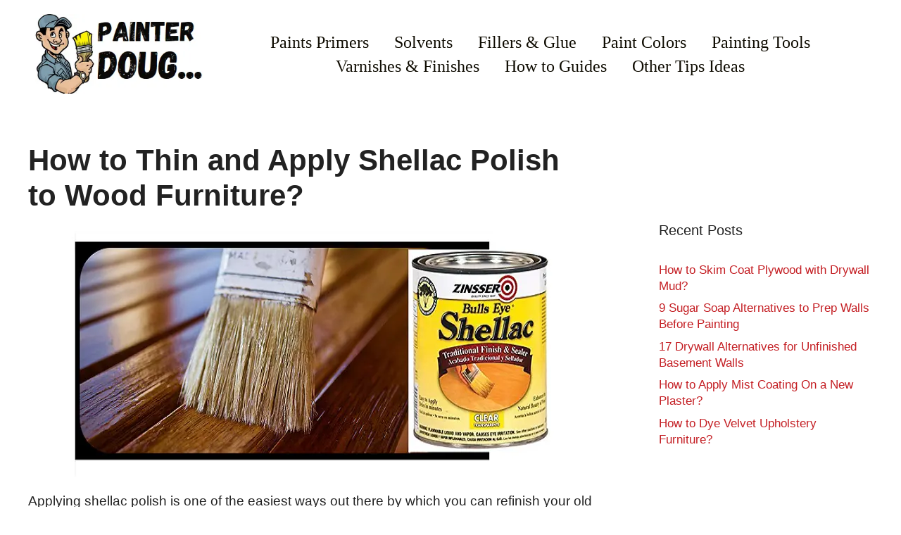

--- FILE ---
content_type: text/html; charset=UTF-8
request_url: https://painterdoug.com/thin-apply-shellac/
body_size: 28448
content:
<!DOCTYPE html><html dir="ltr" lang="en-US" prefix="og: https://ogp.me/ns# fb: http://ogp.me/ns/fb#"><head><meta charset="UTF-8"/>
<script>var __ezHttpConsent={setByCat:function(src,tagType,attributes,category,force,customSetScriptFn=null){var setScript=function(){if(force||window.ezTcfConsent[category]){if(typeof customSetScriptFn==='function'){customSetScriptFn();}else{var scriptElement=document.createElement(tagType);scriptElement.src=src;attributes.forEach(function(attr){for(var key in attr){if(attr.hasOwnProperty(key)){scriptElement.setAttribute(key,attr[key]);}}});var firstScript=document.getElementsByTagName(tagType)[0];firstScript.parentNode.insertBefore(scriptElement,firstScript);}}};if(force||(window.ezTcfConsent&&window.ezTcfConsent.loaded)){setScript();}else if(typeof getEzConsentData==="function"){getEzConsentData().then(function(ezTcfConsent){if(ezTcfConsent&&ezTcfConsent.loaded){setScript();}else{console.error("cannot get ez consent data");force=true;setScript();}});}else{force=true;setScript();console.error("getEzConsentData is not a function");}},};</script>
<script>var ezTcfConsent=window.ezTcfConsent?window.ezTcfConsent:{loaded:false,store_info:false,develop_and_improve_services:false,measure_ad_performance:false,measure_content_performance:false,select_basic_ads:false,create_ad_profile:false,select_personalized_ads:false,create_content_profile:false,select_personalized_content:false,understand_audiences:false,use_limited_data_to_select_content:false,};function getEzConsentData(){return new Promise(function(resolve){document.addEventListener("ezConsentEvent",function(event){var ezTcfConsent=event.detail.ezTcfConsent;resolve(ezTcfConsent);});});}</script>
<script>if(typeof _setEzCookies!=='function'){function _setEzCookies(ezConsentData){var cookies=window.ezCookieQueue;for(var i=0;i<cookies.length;i++){var cookie=cookies[i];if(ezConsentData&&ezConsentData.loaded&&ezConsentData[cookie.tcfCategory]){document.cookie=cookie.name+"="+cookie.value;}}}}
window.ezCookieQueue=window.ezCookieQueue||[];if(typeof addEzCookies!=='function'){function addEzCookies(arr){window.ezCookieQueue=[...window.ezCookieQueue,...arr];}}
addEzCookies([{name:"ezoab_269013",value:"mod42; Path=/; Domain=painterdoug.com; Max-Age=7200",tcfCategory:"store_info",isEzoic:"true",},{name:"ezosuibasgeneris-1",value:"3c819a28-01cb-43bc-408e-5b8dcbeba094; Path=/; Domain=painterdoug.com; Expires=Sun, 31 Jan 2027 05:10:22 UTC; Secure; SameSite=None",tcfCategory:"understand_audiences",isEzoic:"true",}]);if(window.ezTcfConsent&&window.ezTcfConsent.loaded){_setEzCookies(window.ezTcfConsent);}else if(typeof getEzConsentData==="function"){getEzConsentData().then(function(ezTcfConsent){if(ezTcfConsent&&ezTcfConsent.loaded){_setEzCookies(window.ezTcfConsent);}else{console.error("cannot get ez consent data");_setEzCookies(window.ezTcfConsent);}});}else{console.error("getEzConsentData is not a function");_setEzCookies(window.ezTcfConsent);}</script><script type="text/javascript" data-ezscrex='false' data-cfasync='false'>window._ezaq = Object.assign({"edge_cache_status":13,"edge_response_time":134,"url":"https://painterdoug.com/thin-apply-shellac/"}, typeof window._ezaq !== "undefined" ? window._ezaq : {});</script><script type="text/javascript" data-ezscrex='false' data-cfasync='false'>window._ezaq = Object.assign({"ab_test_id":"mod42"}, typeof window._ezaq !== "undefined" ? window._ezaq : {});window.__ez=window.__ez||{};window.__ez.tf={};</script><script type="text/javascript" data-ezscrex='false' data-cfasync='false'>window.ezDisableAds = true;</script>
<script data-ezscrex='false' data-cfasync='false' data-pagespeed-no-defer>var __ez=__ez||{};__ez.stms=Date.now();__ez.evt={};__ez.script={};__ez.ck=__ez.ck||{};__ez.template={};__ez.template.isOrig=true;window.__ezScriptHost="//www.ezojs.com";__ez.queue=__ez.queue||function(){var e=0,i=0,t=[],n=!1,o=[],r=[],s=!0,a=function(e,i,n,o,r,s,a){var l=arguments.length>7&&void 0!==arguments[7]?arguments[7]:window,d=this;this.name=e,this.funcName=i,this.parameters=null===n?null:w(n)?n:[n],this.isBlock=o,this.blockedBy=r,this.deleteWhenComplete=s,this.isError=!1,this.isComplete=!1,this.isInitialized=!1,this.proceedIfError=a,this.fWindow=l,this.isTimeDelay=!1,this.process=function(){f("... func = "+e),d.isInitialized=!0,d.isComplete=!0,f("... func.apply: "+e);var i=d.funcName.split("."),n=null,o=this.fWindow||window;i.length>3||(n=3===i.length?o[i[0]][i[1]][i[2]]:2===i.length?o[i[0]][i[1]]:o[d.funcName]),null!=n&&n.apply(null,this.parameters),!0===d.deleteWhenComplete&&delete t[e],!0===d.isBlock&&(f("----- F'D: "+d.name),m())}},l=function(e,i,t,n,o,r,s){var a=arguments.length>7&&void 0!==arguments[7]?arguments[7]:window,l=this;this.name=e,this.path=i,this.async=o,this.defer=r,this.isBlock=t,this.blockedBy=n,this.isInitialized=!1,this.isError=!1,this.isComplete=!1,this.proceedIfError=s,this.fWindow=a,this.isTimeDelay=!1,this.isPath=function(e){return"/"===e[0]&&"/"!==e[1]},this.getSrc=function(e){return void 0!==window.__ezScriptHost&&this.isPath(e)&&"banger.js"!==this.name?window.__ezScriptHost+e:e},this.process=function(){l.isInitialized=!0,f("... file = "+e);var i=this.fWindow?this.fWindow.document:document,t=i.createElement("script");t.src=this.getSrc(this.path),!0===o?t.async=!0:!0===r&&(t.defer=!0),t.onerror=function(){var e={url:window.location.href,name:l.name,path:l.path,user_agent:window.navigator.userAgent};"undefined"!=typeof _ezaq&&(e.pageview_id=_ezaq.page_view_id);var i=encodeURIComponent(JSON.stringify(e)),t=new XMLHttpRequest;t.open("GET","//g.ezoic.net/ezqlog?d="+i,!0),t.send(),f("----- ERR'D: "+l.name),l.isError=!0,!0===l.isBlock&&m()},t.onreadystatechange=t.onload=function(){var e=t.readyState;f("----- F'D: "+l.name),e&&!/loaded|complete/.test(e)||(l.isComplete=!0,!0===l.isBlock&&m())},i.getElementsByTagName("head")[0].appendChild(t)}},d=function(e,i){this.name=e,this.path="",this.async=!1,this.defer=!1,this.isBlock=!1,this.blockedBy=[],this.isInitialized=!0,this.isError=!1,this.isComplete=i,this.proceedIfError=!1,this.isTimeDelay=!1,this.process=function(){}};function c(e,i,n,s,a,d,c,u,f){var m=new l(e,i,n,s,a,d,c,f);!0===u?o[e]=m:r[e]=m,t[e]=m,h(m)}function h(e){!0!==u(e)&&0!=s&&e.process()}function u(e){if(!0===e.isTimeDelay&&!1===n)return f(e.name+" blocked = TIME DELAY!"),!0;if(w(e.blockedBy))for(var i=0;i<e.blockedBy.length;i++){var o=e.blockedBy[i];if(!1===t.hasOwnProperty(o))return f(e.name+" blocked = "+o),!0;if(!0===e.proceedIfError&&!0===t[o].isError)return!1;if(!1===t[o].isComplete)return f(e.name+" blocked = "+o),!0}return!1}function f(e){var i=window.location.href,t=new RegExp("[?&]ezq=([^&#]*)","i").exec(i);"1"===(t?t[1]:null)&&console.debug(e)}function m(){++e>200||(f("let's go"),p(o),p(r))}function p(e){for(var i in e)if(!1!==e.hasOwnProperty(i)){var t=e[i];!0===t.isComplete||u(t)||!0===t.isInitialized||!0===t.isError?!0===t.isError?f(t.name+": error"):!0===t.isComplete?f(t.name+": complete already"):!0===t.isInitialized&&f(t.name+": initialized already"):t.process()}}function w(e){return"[object Array]"==Object.prototype.toString.call(e)}return window.addEventListener("load",(function(){setTimeout((function(){n=!0,f("TDELAY -----"),m()}),5e3)}),!1),{addFile:c,addFileOnce:function(e,i,n,o,r,s,a,l,d){t[e]||c(e,i,n,o,r,s,a,l,d)},addDelayFile:function(e,i){var n=new l(e,i,!1,[],!1,!1,!0);n.isTimeDelay=!0,f(e+" ...  FILE! TDELAY"),r[e]=n,t[e]=n,h(n)},addFunc:function(e,n,s,l,d,c,u,f,m,p){!0===c&&(e=e+"_"+i++);var w=new a(e,n,s,l,d,u,f,p);!0===m?o[e]=w:r[e]=w,t[e]=w,h(w)},addDelayFunc:function(e,i,n){var o=new a(e,i,n,!1,[],!0,!0);o.isTimeDelay=!0,f(e+" ...  FUNCTION! TDELAY"),r[e]=o,t[e]=o,h(o)},items:t,processAll:m,setallowLoad:function(e){s=e},markLoaded:function(e){if(e&&0!==e.length){if(e in t){var i=t[e];!0===i.isComplete?f(i.name+" "+e+": error loaded duplicate"):(i.isComplete=!0,i.isInitialized=!0)}else t[e]=new d(e,!0);f("markLoaded dummyfile: "+t[e].name)}},logWhatsBlocked:function(){for(var e in t)!1!==t.hasOwnProperty(e)&&u(t[e])}}}();__ez.evt.add=function(e,t,n){e.addEventListener?e.addEventListener(t,n,!1):e.attachEvent?e.attachEvent("on"+t,n):e["on"+t]=n()},__ez.evt.remove=function(e,t,n){e.removeEventListener?e.removeEventListener(t,n,!1):e.detachEvent?e.detachEvent("on"+t,n):delete e["on"+t]};__ez.script.add=function(e){var t=document.createElement("script");t.src=e,t.async=!0,t.type="text/javascript",document.getElementsByTagName("head")[0].appendChild(t)};__ez.dot=__ez.dot||{};__ez.queue.addFileOnce('/detroitchicago/boise.js', '/detroitchicago/boise.js?gcb=195-0&cb=5', true, [], true, false, true, false);__ez.queue.addFileOnce('/parsonsmaize/abilene.js', '/parsonsmaize/abilene.js?gcb=195-0&cb=e80eca0cdb', true, [], true, false, true, false);__ez.queue.addFileOnce('/parsonsmaize/mulvane.js', '/parsonsmaize/mulvane.js?gcb=195-0&cb=e75e48eec0', true, ['/parsonsmaize/abilene.js'], true, false, true, false);__ez.queue.addFileOnce('/detroitchicago/birmingham.js', '/detroitchicago/birmingham.js?gcb=195-0&cb=539c47377c', true, ['/parsonsmaize/abilene.js'], true, false, true, false);</script>
<script data-ezscrex="false" type="text/javascript" data-cfasync="false">window._ezaq = Object.assign({"ad_cache_level":0,"adpicker_placement_cnt":0,"ai_placeholder_cache_level":0,"ai_placeholder_placement_cnt":-1,"article_category":"Varnishes \u0026amp; Finishes","author":"Douglas Becker","domain":"painterdoug.com","domain_id":269013,"ezcache_level":2,"ezcache_skip_code":0,"has_bad_image":0,"has_bad_words":0,"is_sitespeed":0,"lt_cache_level":0,"publish_date":"2020-11-11","response_size":109044,"response_size_orig":103244,"response_time_orig":110,"template_id":5,"url":"https://painterdoug.com/thin-apply-shellac/","word_count":0,"worst_bad_word_level":0}, typeof window._ezaq !== "undefined" ? window._ezaq : {});__ez.queue.markLoaded('ezaqBaseReady');</script>
<script type='text/javascript' data-ezscrex='false' data-cfasync='false'>
window.ezAnalyticsStatic = true;

function analyticsAddScript(script) {
	var ezDynamic = document.createElement('script');
	ezDynamic.type = 'text/javascript';
	ezDynamic.innerHTML = script;
	document.head.appendChild(ezDynamic);
}
function getCookiesWithPrefix() {
    var allCookies = document.cookie.split(';');
    var cookiesWithPrefix = {};

    for (var i = 0; i < allCookies.length; i++) {
        var cookie = allCookies[i].trim();

        for (var j = 0; j < arguments.length; j++) {
            var prefix = arguments[j];
            if (cookie.indexOf(prefix) === 0) {
                var cookieParts = cookie.split('=');
                var cookieName = cookieParts[0];
                var cookieValue = cookieParts.slice(1).join('=');
                cookiesWithPrefix[cookieName] = decodeURIComponent(cookieValue);
                break; // Once matched, no need to check other prefixes
            }
        }
    }

    return cookiesWithPrefix;
}
function productAnalytics() {
	var d = {"pr":[6],"omd5":"0ce3c9ac422d92619bec67d4e9a0fd52","nar":"risk score"};
	d.u = _ezaq.url;
	d.p = _ezaq.page_view_id;
	d.v = _ezaq.visit_uuid;
	d.ab = _ezaq.ab_test_id;
	d.e = JSON.stringify(_ezaq);
	d.ref = document.referrer;
	d.c = getCookiesWithPrefix('active_template', 'ez', 'lp_');
	if(typeof ez_utmParams !== 'undefined') {
		d.utm = ez_utmParams;
	}

	var dataText = JSON.stringify(d);
	var xhr = new XMLHttpRequest();
	xhr.open('POST','/ezais/analytics?cb=1', true);
	xhr.onload = function () {
		if (xhr.status!=200) {
            return;
		}

        if(document.readyState !== 'loading') {
            analyticsAddScript(xhr.response);
            return;
        }

        var eventFunc = function() {
            if(document.readyState === 'loading') {
                return;
            }
            document.removeEventListener('readystatechange', eventFunc, false);
            analyticsAddScript(xhr.response);
        };

        document.addEventListener('readystatechange', eventFunc, false);
	};
	xhr.setRequestHeader('Content-Type','text/plain');
	xhr.send(dataText);
}
__ez.queue.addFunc("productAnalytics", "productAnalytics", null, true, ['ezaqBaseReady'], false, false, false, true);
</script><base href="https://painterdoug.com/thin-apply-shellac/"/>
	
	<title>How to Thin and Apply Shellac Polish to Wood Furniture?</title>
<style>
#wpadminbar #wp-admin-bar-wccp_free_top_button .ab-icon:before {
	content: "\f160";
	color: #02CA02;
	top: 3px;
}
#wpadminbar #wp-admin-bar-wccp_free_top_button .ab-icon {
	transform: rotate(45deg);
}
</style>
	<style>img:is([sizes="auto" i], [sizes^="auto," i]) { contain-intrinsic-size: 3000px 1500px }</style>
	
		<!-- All in One SEO 4.9.3 - aioseo.com -->
	<meta name="description" content="How to thin and apply shellac polish to your old furniture piece? What kind of solvents to use while thinning? And what are the steps to follow? Check here to know."/>
	<meta name="robots" content="max-image-preview:large"/>
	<meta name="author" content="Douglas Becker"/>
	<meta name="google-site-verification" content="AWNYOdnLEKK5VqNqq61rcr_C5HAAY7Dt-djwt7nJwGI"/>
	<link rel="canonical" href="https://painterdoug.com/thin-apply-shellac/"/>
	<meta name="generator" content="All in One SEO (AIOSEO) 4.9.3"/>
		<meta property="og:locale" content="en_US"/>
		<meta property="og:site_name" content="PainterDoug.com | Let&#39;s make painting your property easy and fun..."/>
		<meta property="og:type" content="article"/>
		<meta property="og:title" content="How to Thin and Apply Shellac Polish to Wood Furniture?"/>
		<meta property="og:description" content="How to thin and apply shellac polish to your old furniture piece? What kind of solvents to use while thinning? And what are the steps to follow? Check here to know."/>
		<meta property="og:url" content="https://painterdoug.com/thin-apply-shellac/"/>
		<meta property="og:image" content="https://painterdoug.com/wp-content/uploads/2020/11/thinning-shellac-flakes.jpg"/>
		<meta property="og:image:secure_url" content="https://painterdoug.com/wp-content/uploads/2020/11/thinning-shellac-flakes.jpg"/>
		<meta property="og:image:width" content="600"/>
		<meta property="og:image:height" content="519"/>
		<meta property="article:published_time" content="2020-11-11T09:23:51+00:00"/>
		<meta property="article:modified_time" content="2025-09-27T13:33:45+00:00"/>
		<meta property="article:publisher" content="https://www.facebook.com/PainterDougcom"/>
		<meta name="twitter:card" content="summary"/>
		<meta name="twitter:title" content="How to Thin and Apply Shellac Polish to Wood Furniture?"/>
		<meta name="twitter:description" content="How to thin and apply shellac polish to your old furniture piece? What kind of solvents to use while thinning? And what are the steps to follow? Check here to know."/>
		<meta name="twitter:image" content="https://painterdoug.com/wp-content/uploads/2020/11/thinning-shellac-flakes.jpg"/>
		<script type="application/ld+json" class="aioseo-schema">
			{"@context":"https:\/\/schema.org","@graph":[{"@type":"Article","@id":"https:\/\/painterdoug.com\/thin-apply-shellac\/#article","name":"How to Thin and Apply Shellac Polish to Wood Furniture?","headline":"How to Thin and Apply Shellac Polish to Wood Furniture?","author":{"@id":"https:\/\/painterdoug.com\/author\/douglas\/#author"},"publisher":{"@id":"https:\/\/painterdoug.com\/#organization"},"image":{"@type":"ImageObject","url":"https:\/\/painterdoug.com\/wp-content\/uploads\/2020\/11\/how-to-thin-and-apply-shellac.jpg","width":700,"height":350},"datePublished":"2020-11-11T09:23:51+00:00","dateModified":"2025-09-27T13:33:45+00:00","inLanguage":"en-US","mainEntityOfPage":{"@id":"https:\/\/painterdoug.com\/thin-apply-shellac\/#webpage"},"isPartOf":{"@id":"https:\/\/painterdoug.com\/thin-apply-shellac\/#webpage"},"articleSection":"Varnishes &amp; Finishes"},{"@type":"BreadcrumbList","@id":"https:\/\/painterdoug.com\/thin-apply-shellac\/#breadcrumblist","itemListElement":[{"@type":"ListItem","@id":"https:\/\/painterdoug.com#listItem","position":1,"name":"Home","item":"https:\/\/painterdoug.com","nextItem":{"@type":"ListItem","@id":"https:\/\/painterdoug.com\/topics\/varnishes-finishes\/#listItem","name":"Varnishes &amp; Finishes"}},{"@type":"ListItem","@id":"https:\/\/painterdoug.com\/topics\/varnishes-finishes\/#listItem","position":2,"name":"Varnishes &amp; Finishes","item":"https:\/\/painterdoug.com\/topics\/varnishes-finishes\/","nextItem":{"@type":"ListItem","@id":"https:\/\/painterdoug.com\/thin-apply-shellac\/#listItem","name":"How to Thin and Apply Shellac Polish to Wood Furniture?"},"previousItem":{"@type":"ListItem","@id":"https:\/\/painterdoug.com#listItem","name":"Home"}},{"@type":"ListItem","@id":"https:\/\/painterdoug.com\/thin-apply-shellac\/#listItem","position":3,"name":"How to Thin and Apply Shellac Polish to Wood Furniture?","previousItem":{"@type":"ListItem","@id":"https:\/\/painterdoug.com\/topics\/varnishes-finishes\/#listItem","name":"Varnishes &amp; Finishes"}}]},{"@type":"Organization","@id":"https:\/\/painterdoug.com\/#organization","name":"Painter Doug","description":"Let's make painting your property easy and fun...","url":"https:\/\/painterdoug.com\/","logo":{"@type":"ImageObject","url":"https:\/\/painterdoug.com\/wp-content\/uploads\/2020\/10\/painter-doug.png","@id":"https:\/\/painterdoug.com\/thin-apply-shellac\/#organizationLogo","width":351,"height":156,"caption":"painter doug"},"image":{"@id":"https:\/\/painterdoug.com\/thin-apply-shellac\/#organizationLogo"},"sameAs":["https:\/\/www.facebook.com\/PainterDougcom"]},{"@type":"Person","@id":"https:\/\/painterdoug.com\/author\/douglas\/#author","url":"https:\/\/painterdoug.com\/author\/douglas\/","name":"Douglas Becker","image":{"@type":"ImageObject","@id":"https:\/\/painterdoug.com\/thin-apply-shellac\/#authorImage","url":"https:\/\/secure.gravatar.com\/avatar\/d4e71120440dcd56cbf07f5ffd2cb66554f22235312c25cb6d8eff099260dc5c?s=96&d=mm&r=g","width":96,"height":96,"caption":"Douglas Becker"}},{"@type":"WebPage","@id":"https:\/\/painterdoug.com\/thin-apply-shellac\/#webpage","url":"https:\/\/painterdoug.com\/thin-apply-shellac\/","name":"How to Thin and Apply Shellac Polish to Wood Furniture?","description":"How to thin and apply shellac polish to your old furniture piece? What kind of solvents to use while thinning? And what are the steps to follow? Check here to know.","inLanguage":"en-US","isPartOf":{"@id":"https:\/\/painterdoug.com\/#website"},"breadcrumb":{"@id":"https:\/\/painterdoug.com\/thin-apply-shellac\/#breadcrumblist"},"author":{"@id":"https:\/\/painterdoug.com\/author\/douglas\/#author"},"creator":{"@id":"https:\/\/painterdoug.com\/author\/douglas\/#author"},"image":{"@type":"ImageObject","url":"https:\/\/painterdoug.com\/wp-content\/uploads\/2020\/11\/how-to-thin-and-apply-shellac.jpg","@id":"https:\/\/painterdoug.com\/thin-apply-shellac\/#mainImage","width":700,"height":350},"primaryImageOfPage":{"@id":"https:\/\/painterdoug.com\/thin-apply-shellac\/#mainImage"},"datePublished":"2020-11-11T09:23:51+00:00","dateModified":"2025-09-27T13:33:45+00:00"},{"@type":"WebSite","@id":"https:\/\/painterdoug.com\/#website","url":"https:\/\/painterdoug.com\/","name":"PainterDoug.com","description":"Let's make painting your property easy and fun...","inLanguage":"en-US","publisher":{"@id":"https:\/\/painterdoug.com\/#organization"}}]}
		</script>
		<!-- All in One SEO -->

<meta name="viewport" content="width=device-width, initial-scale=1"/><link rel="alternate" type="application/rss+xml" title="PainterDoug.com » Feed" href="https://painterdoug.com/feed/"/>
<link rel="alternate" type="application/rss+xml" title="PainterDoug.com » Comments Feed" href="https://painterdoug.com/comments/feed/"/>
<script>
window._wpemojiSettings = {"baseUrl":"https:\/\/s.w.org\/images\/core\/emoji\/16.0.1\/72x72\/","ext":".png","svgUrl":"https:\/\/s.w.org\/images\/core\/emoji\/16.0.1\/svg\/","svgExt":".svg","source":{"concatemoji":"https:\/\/painterdoug.com\/wp-includes\/js\/wp-emoji-release.min.js?ver=6.8.3"}};
/*! This file is auto-generated */
!function(s,n){var o,i,e;function c(e){try{var t={supportTests:e,timestamp:(new Date).valueOf()};sessionStorage.setItem(o,JSON.stringify(t))}catch(e){}}function p(e,t,n){e.clearRect(0,0,e.canvas.width,e.canvas.height),e.fillText(t,0,0);var t=new Uint32Array(e.getImageData(0,0,e.canvas.width,e.canvas.height).data),a=(e.clearRect(0,0,e.canvas.width,e.canvas.height),e.fillText(n,0,0),new Uint32Array(e.getImageData(0,0,e.canvas.width,e.canvas.height).data));return t.every(function(e,t){return e===a[t]})}function u(e,t){e.clearRect(0,0,e.canvas.width,e.canvas.height),e.fillText(t,0,0);for(var n=e.getImageData(16,16,1,1),a=0;a<n.data.length;a++)if(0!==n.data[a])return!1;return!0}function f(e,t,n,a){switch(t){case"flag":return n(e,"\ud83c\udff3\ufe0f\u200d\u26a7\ufe0f","\ud83c\udff3\ufe0f\u200b\u26a7\ufe0f")?!1:!n(e,"\ud83c\udde8\ud83c\uddf6","\ud83c\udde8\u200b\ud83c\uddf6")&&!n(e,"\ud83c\udff4\udb40\udc67\udb40\udc62\udb40\udc65\udb40\udc6e\udb40\udc67\udb40\udc7f","\ud83c\udff4\u200b\udb40\udc67\u200b\udb40\udc62\u200b\udb40\udc65\u200b\udb40\udc6e\u200b\udb40\udc67\u200b\udb40\udc7f");case"emoji":return!a(e,"\ud83e\udedf")}return!1}function g(e,t,n,a){var r="undefined"!=typeof WorkerGlobalScope&&self instanceof WorkerGlobalScope?new OffscreenCanvas(300,150):s.createElement("canvas"),o=r.getContext("2d",{willReadFrequently:!0}),i=(o.textBaseline="top",o.font="600 32px Arial",{});return e.forEach(function(e){i[e]=t(o,e,n,a)}),i}function t(e){var t=s.createElement("script");t.src=e,t.defer=!0,s.head.appendChild(t)}"undefined"!=typeof Promise&&(o="wpEmojiSettingsSupports",i=["flag","emoji"],n.supports={everything:!0,everythingExceptFlag:!0},e=new Promise(function(e){s.addEventListener("DOMContentLoaded",e,{once:!0})}),new Promise(function(t){var n=function(){try{var e=JSON.parse(sessionStorage.getItem(o));if("object"==typeof e&&"number"==typeof e.timestamp&&(new Date).valueOf()<e.timestamp+604800&&"object"==typeof e.supportTests)return e.supportTests}catch(e){}return null}();if(!n){if("undefined"!=typeof Worker&&"undefined"!=typeof OffscreenCanvas&&"undefined"!=typeof URL&&URL.createObjectURL&&"undefined"!=typeof Blob)try{var e="postMessage("+g.toString()+"("+[JSON.stringify(i),f.toString(),p.toString(),u.toString()].join(",")+"));",a=new Blob([e],{type:"text/javascript"}),r=new Worker(URL.createObjectURL(a),{name:"wpTestEmojiSupports"});return void(r.onmessage=function(e){c(n=e.data),r.terminate(),t(n)})}catch(e){}c(n=g(i,f,p,u))}t(n)}).then(function(e){for(var t in e)n.supports[t]=e[t],n.supports.everything=n.supports.everything&&n.supports[t],"flag"!==t&&(n.supports.everythingExceptFlag=n.supports.everythingExceptFlag&&n.supports[t]);n.supports.everythingExceptFlag=n.supports.everythingExceptFlag&&!n.supports.flag,n.DOMReady=!1,n.readyCallback=function(){n.DOMReady=!0}}).then(function(){return e}).then(function(){var e;n.supports.everything||(n.readyCallback(),(e=n.source||{}).concatemoji?t(e.concatemoji):e.wpemoji&&e.twemoji&&(t(e.twemoji),t(e.wpemoji)))}))}((window,document),window._wpemojiSettings);
</script>
<style id="wp-emoji-styles-inline-css">

	img.wp-smiley, img.emoji {
		display: inline !important;
		border: none !important;
		box-shadow: none !important;
		height: 1em !important;
		width: 1em !important;
		margin: 0 0.07em !important;
		vertical-align: -0.1em !important;
		background: none !important;
		padding: 0 !important;
	}
</style>
<link rel="stylesheet" id="wp-block-library-css" href="https://painterdoug.com/wp-includes/css/dist/block-library/style.min.css?ver=6.8.3" media="all"/>
<style id="classic-theme-styles-inline-css">
/*! This file is auto-generated */
.wp-block-button__link{color:#fff;background-color:#32373c;border-radius:9999px;box-shadow:none;text-decoration:none;padding:calc(.667em + 2px) calc(1.333em + 2px);font-size:1.125em}.wp-block-file__button{background:#32373c;color:#fff;text-decoration:none}
</style>
<link rel="stylesheet" id="aioseo/css/src/vue/standalone/blocks/table-of-contents/global.scss-css" href="https://painterdoug.com/wp-content/plugins/all-in-one-seo-pack/dist/Lite/assets/css/table-of-contents/global.e90f6d47.css?ver=4.9.3" media="all"/>
<style id="global-styles-inline-css">
:root{--wp--preset--aspect-ratio--square: 1;--wp--preset--aspect-ratio--4-3: 4/3;--wp--preset--aspect-ratio--3-4: 3/4;--wp--preset--aspect-ratio--3-2: 3/2;--wp--preset--aspect-ratio--2-3: 2/3;--wp--preset--aspect-ratio--16-9: 16/9;--wp--preset--aspect-ratio--9-16: 9/16;--wp--preset--color--black: #000000;--wp--preset--color--cyan-bluish-gray: #abb8c3;--wp--preset--color--white: #ffffff;--wp--preset--color--pale-pink: #f78da7;--wp--preset--color--vivid-red: #cf2e2e;--wp--preset--color--luminous-vivid-orange: #ff6900;--wp--preset--color--luminous-vivid-amber: #fcb900;--wp--preset--color--light-green-cyan: #7bdcb5;--wp--preset--color--vivid-green-cyan: #00d084;--wp--preset--color--pale-cyan-blue: #8ed1fc;--wp--preset--color--vivid-cyan-blue: #0693e3;--wp--preset--color--vivid-purple: #9b51e0;--wp--preset--color--contrast: var(--contrast);--wp--preset--color--contrast-2: var(--contrast-2);--wp--preset--color--contrast-3: var(--contrast-3);--wp--preset--color--base: var(--base);--wp--preset--color--base-2: var(--base-2);--wp--preset--color--base-3: var(--base-3);--wp--preset--color--accent: var(--accent);--wp--preset--gradient--vivid-cyan-blue-to-vivid-purple: linear-gradient(135deg,rgba(6,147,227,1) 0%,rgb(155,81,224) 100%);--wp--preset--gradient--light-green-cyan-to-vivid-green-cyan: linear-gradient(135deg,rgb(122,220,180) 0%,rgb(0,208,130) 100%);--wp--preset--gradient--luminous-vivid-amber-to-luminous-vivid-orange: linear-gradient(135deg,rgba(252,185,0,1) 0%,rgba(255,105,0,1) 100%);--wp--preset--gradient--luminous-vivid-orange-to-vivid-red: linear-gradient(135deg,rgba(255,105,0,1) 0%,rgb(207,46,46) 100%);--wp--preset--gradient--very-light-gray-to-cyan-bluish-gray: linear-gradient(135deg,rgb(238,238,238) 0%,rgb(169,184,195) 100%);--wp--preset--gradient--cool-to-warm-spectrum: linear-gradient(135deg,rgb(74,234,220) 0%,rgb(151,120,209) 20%,rgb(207,42,186) 40%,rgb(238,44,130) 60%,rgb(251,105,98) 80%,rgb(254,248,76) 100%);--wp--preset--gradient--blush-light-purple: linear-gradient(135deg,rgb(255,206,236) 0%,rgb(152,150,240) 100%);--wp--preset--gradient--blush-bordeaux: linear-gradient(135deg,rgb(254,205,165) 0%,rgb(254,45,45) 50%,rgb(107,0,62) 100%);--wp--preset--gradient--luminous-dusk: linear-gradient(135deg,rgb(255,203,112) 0%,rgb(199,81,192) 50%,rgb(65,88,208) 100%);--wp--preset--gradient--pale-ocean: linear-gradient(135deg,rgb(255,245,203) 0%,rgb(182,227,212) 50%,rgb(51,167,181) 100%);--wp--preset--gradient--electric-grass: linear-gradient(135deg,rgb(202,248,128) 0%,rgb(113,206,126) 100%);--wp--preset--gradient--midnight: linear-gradient(135deg,rgb(2,3,129) 0%,rgb(40,116,252) 100%);--wp--preset--font-size--small: 13px;--wp--preset--font-size--medium: 20px;--wp--preset--font-size--large: 36px;--wp--preset--font-size--x-large: 42px;--wp--preset--spacing--20: 0.44rem;--wp--preset--spacing--30: 0.67rem;--wp--preset--spacing--40: 1rem;--wp--preset--spacing--50: 1.5rem;--wp--preset--spacing--60: 2.25rem;--wp--preset--spacing--70: 3.38rem;--wp--preset--spacing--80: 5.06rem;--wp--preset--shadow--natural: 6px 6px 9px rgba(0, 0, 0, 0.2);--wp--preset--shadow--deep: 12px 12px 50px rgba(0, 0, 0, 0.4);--wp--preset--shadow--sharp: 6px 6px 0px rgba(0, 0, 0, 0.2);--wp--preset--shadow--outlined: 6px 6px 0px -3px rgba(255, 255, 255, 1), 6px 6px rgba(0, 0, 0, 1);--wp--preset--shadow--crisp: 6px 6px 0px rgba(0, 0, 0, 1);}:where(.is-layout-flex){gap: 0.5em;}:where(.is-layout-grid){gap: 0.5em;}body .is-layout-flex{display: flex;}.is-layout-flex{flex-wrap: wrap;align-items: center;}.is-layout-flex > :is(*, div){margin: 0;}body .is-layout-grid{display: grid;}.is-layout-grid > :is(*, div){margin: 0;}:where(.wp-block-columns.is-layout-flex){gap: 2em;}:where(.wp-block-columns.is-layout-grid){gap: 2em;}:where(.wp-block-post-template.is-layout-flex){gap: 1.25em;}:where(.wp-block-post-template.is-layout-grid){gap: 1.25em;}.has-black-color{color: var(--wp--preset--color--black) !important;}.has-cyan-bluish-gray-color{color: var(--wp--preset--color--cyan-bluish-gray) !important;}.has-white-color{color: var(--wp--preset--color--white) !important;}.has-pale-pink-color{color: var(--wp--preset--color--pale-pink) !important;}.has-vivid-red-color{color: var(--wp--preset--color--vivid-red) !important;}.has-luminous-vivid-orange-color{color: var(--wp--preset--color--luminous-vivid-orange) !important;}.has-luminous-vivid-amber-color{color: var(--wp--preset--color--luminous-vivid-amber) !important;}.has-light-green-cyan-color{color: var(--wp--preset--color--light-green-cyan) !important;}.has-vivid-green-cyan-color{color: var(--wp--preset--color--vivid-green-cyan) !important;}.has-pale-cyan-blue-color{color: var(--wp--preset--color--pale-cyan-blue) !important;}.has-vivid-cyan-blue-color{color: var(--wp--preset--color--vivid-cyan-blue) !important;}.has-vivid-purple-color{color: var(--wp--preset--color--vivid-purple) !important;}.has-black-background-color{background-color: var(--wp--preset--color--black) !important;}.has-cyan-bluish-gray-background-color{background-color: var(--wp--preset--color--cyan-bluish-gray) !important;}.has-white-background-color{background-color: var(--wp--preset--color--white) !important;}.has-pale-pink-background-color{background-color: var(--wp--preset--color--pale-pink) !important;}.has-vivid-red-background-color{background-color: var(--wp--preset--color--vivid-red) !important;}.has-luminous-vivid-orange-background-color{background-color: var(--wp--preset--color--luminous-vivid-orange) !important;}.has-luminous-vivid-amber-background-color{background-color: var(--wp--preset--color--luminous-vivid-amber) !important;}.has-light-green-cyan-background-color{background-color: var(--wp--preset--color--light-green-cyan) !important;}.has-vivid-green-cyan-background-color{background-color: var(--wp--preset--color--vivid-green-cyan) !important;}.has-pale-cyan-blue-background-color{background-color: var(--wp--preset--color--pale-cyan-blue) !important;}.has-vivid-cyan-blue-background-color{background-color: var(--wp--preset--color--vivid-cyan-blue) !important;}.has-vivid-purple-background-color{background-color: var(--wp--preset--color--vivid-purple) !important;}.has-black-border-color{border-color: var(--wp--preset--color--black) !important;}.has-cyan-bluish-gray-border-color{border-color: var(--wp--preset--color--cyan-bluish-gray) !important;}.has-white-border-color{border-color: var(--wp--preset--color--white) !important;}.has-pale-pink-border-color{border-color: var(--wp--preset--color--pale-pink) !important;}.has-vivid-red-border-color{border-color: var(--wp--preset--color--vivid-red) !important;}.has-luminous-vivid-orange-border-color{border-color: var(--wp--preset--color--luminous-vivid-orange) !important;}.has-luminous-vivid-amber-border-color{border-color: var(--wp--preset--color--luminous-vivid-amber) !important;}.has-light-green-cyan-border-color{border-color: var(--wp--preset--color--light-green-cyan) !important;}.has-vivid-green-cyan-border-color{border-color: var(--wp--preset--color--vivid-green-cyan) !important;}.has-pale-cyan-blue-border-color{border-color: var(--wp--preset--color--pale-cyan-blue) !important;}.has-vivid-cyan-blue-border-color{border-color: var(--wp--preset--color--vivid-cyan-blue) !important;}.has-vivid-purple-border-color{border-color: var(--wp--preset--color--vivid-purple) !important;}.has-vivid-cyan-blue-to-vivid-purple-gradient-background{background: var(--wp--preset--gradient--vivid-cyan-blue-to-vivid-purple) !important;}.has-light-green-cyan-to-vivid-green-cyan-gradient-background{background: var(--wp--preset--gradient--light-green-cyan-to-vivid-green-cyan) !important;}.has-luminous-vivid-amber-to-luminous-vivid-orange-gradient-background{background: var(--wp--preset--gradient--luminous-vivid-amber-to-luminous-vivid-orange) !important;}.has-luminous-vivid-orange-to-vivid-red-gradient-background{background: var(--wp--preset--gradient--luminous-vivid-orange-to-vivid-red) !important;}.has-very-light-gray-to-cyan-bluish-gray-gradient-background{background: var(--wp--preset--gradient--very-light-gray-to-cyan-bluish-gray) !important;}.has-cool-to-warm-spectrum-gradient-background{background: var(--wp--preset--gradient--cool-to-warm-spectrum) !important;}.has-blush-light-purple-gradient-background{background: var(--wp--preset--gradient--blush-light-purple) !important;}.has-blush-bordeaux-gradient-background{background: var(--wp--preset--gradient--blush-bordeaux) !important;}.has-luminous-dusk-gradient-background{background: var(--wp--preset--gradient--luminous-dusk) !important;}.has-pale-ocean-gradient-background{background: var(--wp--preset--gradient--pale-ocean) !important;}.has-electric-grass-gradient-background{background: var(--wp--preset--gradient--electric-grass) !important;}.has-midnight-gradient-background{background: var(--wp--preset--gradient--midnight) !important;}.has-small-font-size{font-size: var(--wp--preset--font-size--small) !important;}.has-medium-font-size{font-size: var(--wp--preset--font-size--medium) !important;}.has-large-font-size{font-size: var(--wp--preset--font-size--large) !important;}.has-x-large-font-size{font-size: var(--wp--preset--font-size--x-large) !important;}
:where(.wp-block-post-template.is-layout-flex){gap: 1.25em;}:where(.wp-block-post-template.is-layout-grid){gap: 1.25em;}
:where(.wp-block-columns.is-layout-flex){gap: 2em;}:where(.wp-block-columns.is-layout-grid){gap: 2em;}
:root :where(.wp-block-pullquote){font-size: 1.5em;line-height: 1.6;}
</style>
<link rel="stylesheet" id="juiz_sps_styles-css" href="https://painterdoug.com/wp-content/plugins/juiz-social-post-sharer/skins/7/style.min.css?ver=2.3.4" media="all"/>
<link rel="stylesheet" id="juiz_sps_modal_styles-css" href="https://painterdoug.com/wp-content/plugins/juiz-social-post-sharer/assets/css/juiz-social-post-sharer-modal.min.css?ver=2.3.4" media="print" onload="this.onload=null;this.media=&#39;all&#39;"/><noscript><link rel="stylesheet" media="all" href="https://painterdoug.com/wp-content/plugins/juiz-social-post-sharer/assets/css/juiz-social-post-sharer-modal.min.css?ver=2.3.4"></noscript>
<link rel="stylesheet" id="ez-toc-css" href="https://painterdoug.com/wp-content/plugins/easy-table-of-contents/assets/css/screen.min.css?ver=2.0.80" media="all"/>
<style id="ez-toc-inline-css">
div#ez-toc-container .ez-toc-title {font-size: 120%;}div#ez-toc-container .ez-toc-title {font-weight: 500;}div#ez-toc-container ul li , div#ez-toc-container ul li a {font-size: 95%;}div#ez-toc-container ul li , div#ez-toc-container ul li a {font-weight: 500;}div#ez-toc-container nav ul ul li {font-size: 90%;}.ez-toc-box-title {font-weight: bold; margin-bottom: 10px; text-align: center; text-transform: uppercase; letter-spacing: 1px; color: #666; padding-bottom: 5px;position:absolute;top:-4%;left:5%;background-color: inherit;transition: top 0.3s ease;}.ez-toc-box-title.toc-closed {top:-25%;}
</style>
<link rel="stylesheet" id="generate-widget-areas-css" href="https://painterdoug.com/wp-content/themes/generatepress/assets/css/components/widget-areas.min.css?ver=3.6.0" media="all"/>
<link rel="stylesheet" id="generate-style-css" href="https://painterdoug.com/wp-content/themes/generatepress/assets/css/main.min.css?ver=3.6.0" media="all"/>
<style id="generate-style-inline-css">
body{background-color:#ffffff;color:#222222;}a{color:#c41f24;}a:hover, a:focus, a:active{color:#771331;}.grid-container{max-width:1305px;}.wp-block-group__inner-container{max-width:1305px;margin-left:auto;margin-right:auto;}:root{--contrast:#222222;--contrast-2:#575760;--contrast-3:#b2b2be;--base:#f0f0f0;--base-2:#f7f8f9;--base-3:#ffffff;--accent:#1e73be;}:root .has-contrast-color{color:var(--contrast);}:root .has-contrast-background-color{background-color:var(--contrast);}:root .has-contrast-2-color{color:var(--contrast-2);}:root .has-contrast-2-background-color{background-color:var(--contrast-2);}:root .has-contrast-3-color{color:var(--contrast-3);}:root .has-contrast-3-background-color{background-color:var(--contrast-3);}:root .has-base-color{color:var(--base);}:root .has-base-background-color{background-color:var(--base);}:root .has-base-2-color{color:var(--base-2);}:root .has-base-2-background-color{background-color:var(--base-2);}:root .has-base-3-color{color:var(--base-3);}:root .has-base-3-background-color{background-color:var(--base-3);}:root .has-accent-color{color:var(--accent);}:root .has-accent-background-color{background-color:var(--accent);}body, button, input, select, textarea{font-family:Arial, Helvetica, sans-serif;font-weight:400;font-size:19px;}body{line-height:1.4;}p{margin-bottom:1.1em;}.entry-content > [class*="wp-block-"]:not(:last-child):not(.wp-block-heading){margin-bottom:1.1em;}.main-navigation a, .menu-toggle{font-family:"Comic Sans MS";font-weight:500;font-size:24px;}.main-navigation .menu-bar-items{font-size:24px;}.main-navigation .main-nav ul ul li a{font-size:21px;}.sidebar .widget, .footer-widgets .widget{font-size:17px;}h1{font-weight:bold;}h2{font-weight:bold;}h3{font-weight:600;font-size:26px;}h4{font-weight:bold;font-size:21px;}@media (max-width:768px){h1{font-size:31px;}h2{font-size:27px;}h3{font-size:24px;}h4{font-size:22px;}h5{font-size:19px;}}.top-bar{background-color:#636363;color:#ffffff;}.top-bar a{color:#ffffff;}.top-bar a:hover{color:#303030;}.site-header{background-color:#ffffff;}.main-title a,.main-title a:hover{color:#222222;}.site-description{color:#757575;}.mobile-menu-control-wrapper .menu-toggle,.mobile-menu-control-wrapper .menu-toggle:hover,.mobile-menu-control-wrapper .menu-toggle:focus,.has-inline-mobile-toggle #site-navigation.toggled{background-color:rgba(0, 0, 0, 0.02);}.main-navigation,.main-navigation ul ul{background-color:#ffffff;}.main-navigation .main-nav ul li a, .main-navigation .menu-toggle, .main-navigation .menu-bar-items{color:#0f0c02;}.main-navigation .main-nav ul li:not([class*="current-menu-"]):hover > a, .main-navigation .main-nav ul li:not([class*="current-menu-"]):focus > a, .main-navigation .main-nav ul li.sfHover:not([class*="current-menu-"]) > a, .main-navigation .menu-bar-item:hover > a, .main-navigation .menu-bar-item.sfHover > a{color:#494949;background-color:#ffffff;}button.menu-toggle:hover,button.menu-toggle:focus{color:#0f0c02;}.main-navigation .main-nav ul li[class*="current-menu-"] > a{color:#0f0c02;background-color:#ffffff;}.navigation-search input[type="search"],.navigation-search input[type="search"]:active, .navigation-search input[type="search"]:focus, .main-navigation .main-nav ul li.search-item.active > a, .main-navigation .menu-bar-items .search-item.active > a{color:#494949;background-color:#ffffff;}.main-navigation ul ul{background-color:#eaeaea;}.main-navigation .main-nav ul ul li a{color:#515151;}.main-navigation .main-nav ul ul li:not([class*="current-menu-"]):hover > a,.main-navigation .main-nav ul ul li:not([class*="current-menu-"]):focus > a, .main-navigation .main-nav ul ul li.sfHover:not([class*="current-menu-"]) > a{color:#7a8896;background-color:#eaeaea;}.main-navigation .main-nav ul ul li[class*="current-menu-"] > a{color:#7a8896;background-color:#eaeaea;}.separate-containers .inside-article, .separate-containers .comments-area, .separate-containers .page-header, .one-container .container, .separate-containers .paging-navigation, .inside-page-header{background-color:#ffffff;}.entry-title a{color:#222222;}.entry-title a:hover{color:#55555e;}.entry-meta{color:#595959;}.sidebar .widget{background-color:#ffffff;}.footer-widgets{background-color:#ffffff;}.footer-widgets .widget-title{color:#000000;}.site-info{color:#ffffff;background-color:#020000;}.site-info a{color:#ffffff;}.site-info a:hover{color:#d3d3d3;}.footer-bar .widget_nav_menu .current-menu-item a{color:#d3d3d3;}input[type="text"],input[type="email"],input[type="url"],input[type="password"],input[type="search"],input[type="tel"],input[type="number"],textarea,select{color:#666666;background-color:#fafafa;border-color:#cccccc;}input[type="text"]:focus,input[type="email"]:focus,input[type="url"]:focus,input[type="password"]:focus,input[type="search"]:focus,input[type="tel"]:focus,input[type="number"]:focus,textarea:focus,select:focus{color:#666666;background-color:#ffffff;border-color:#bfbfbf;}button,html input[type="button"],input[type="reset"],input[type="submit"],a.button,a.wp-block-button__link:not(.has-background){color:#ffffff;background-color:#55555e;}button:hover,html input[type="button"]:hover,input[type="reset"]:hover,input[type="submit"]:hover,a.button:hover,button:focus,html input[type="button"]:focus,input[type="reset"]:focus,input[type="submit"]:focus,a.button:focus,a.wp-block-button__link:not(.has-background):active,a.wp-block-button__link:not(.has-background):focus,a.wp-block-button__link:not(.has-background):hover{color:#ffffff;background-color:#3f4047;}a.generate-back-to-top{background-color:rgba( 0,0,0,0.4 );color:#ffffff;}a.generate-back-to-top:hover,a.generate-back-to-top:focus{background-color:rgba( 0,0,0,0.6 );color:#ffffff;}:root{--gp-search-modal-bg-color:var(--base-3);--gp-search-modal-text-color:var(--contrast);--gp-search-modal-overlay-bg-color:rgba(0,0,0,0.2);}@media (max-width: 495px){.main-navigation .menu-bar-item:hover > a, .main-navigation .menu-bar-item.sfHover > a{background:none;color:#0f0c02;}}.inside-top-bar.grid-container{max-width:1385px;}.inside-header.grid-container{max-width:1385px;}.site-main .wp-block-group__inner-container{padding:40px;}.separate-containers .paging-navigation{padding-top:20px;padding-bottom:20px;}.entry-content .alignwide, body:not(.no-sidebar) .entry-content .alignfull{margin-left:-40px;width:calc(100% + 80px);max-width:calc(100% + 80px);}.sidebar .widget, .page-header, .widget-area .main-navigation, .site-main > *{margin-bottom:10px;}.separate-containers .site-main{margin:10px;}.both-right .inside-left-sidebar,.both-left .inside-left-sidebar{margin-right:5px;}.both-right .inside-right-sidebar,.both-left .inside-right-sidebar{margin-left:5px;}.separate-containers .featured-image{margin-top:10px;}.separate-containers .inside-right-sidebar, .separate-containers .inside-left-sidebar{margin-top:10px;margin-bottom:10px;}.main-navigation .main-nav ul li a,.menu-toggle,.main-navigation .menu-bar-item > a{padding-left:18px;padding-right:18px;line-height:34px;}.main-navigation .main-nav ul ul li a{padding:10px 18px 10px 18px;}.navigation-search input[type="search"]{height:34px;}.rtl .menu-item-has-children .dropdown-menu-toggle{padding-left:18px;}.menu-item-has-children .dropdown-menu-toggle{padding-right:18px;}.rtl .main-navigation .main-nav ul li.menu-item-has-children > a{padding-right:18px;}.footer-widgets-container.grid-container{max-width:1385px;}.inside-site-info.grid-container{max-width:1385px;}@media (max-width:768px){.separate-containers .inside-article, .separate-containers .comments-area, .separate-containers .page-header, .separate-containers .paging-navigation, .one-container .site-content, .inside-page-header{padding:30px;}.site-main .wp-block-group__inner-container{padding:30px;}.inside-top-bar{padding-right:30px;padding-left:30px;}.inside-header{padding-right:30px;padding-left:30px;}.widget-area .widget{padding-top:30px;padding-right:30px;padding-bottom:30px;padding-left:30px;}.footer-widgets-container{padding-top:30px;padding-right:30px;padding-bottom:30px;padding-left:30px;}.inside-site-info{padding-right:30px;padding-left:30px;}.entry-content .alignwide, body:not(.no-sidebar) .entry-content .alignfull{margin-left:-30px;width:calc(100% + 60px);max-width:calc(100% + 60px);}.one-container .site-main .paging-navigation{margin-bottom:10px;}}/* End cached CSS */.is-right-sidebar{width:30%;}.is-left-sidebar{width:15%;}.site-content .content-area{width:70%;}@media (max-width: 495px){.main-navigation .menu-toggle,.sidebar-nav-mobile:not(#sticky-placeholder){display:block;}.main-navigation ul,.gen-sidebar-nav,.main-navigation:not(.slideout-navigation):not(.toggled) .main-nav > ul,.has-inline-mobile-toggle #site-navigation .inside-navigation > *:not(.navigation-search):not(.main-nav){display:none;}.nav-align-right .inside-navigation,.nav-align-center .inside-navigation{justify-content:space-between;}.has-inline-mobile-toggle .mobile-menu-control-wrapper{display:flex;flex-wrap:wrap;}.has-inline-mobile-toggle .inside-header{flex-direction:row;text-align:left;flex-wrap:wrap;}.has-inline-mobile-toggle .header-widget,.has-inline-mobile-toggle #site-navigation{flex-basis:100%;}.nav-float-left .has-inline-mobile-toggle #site-navigation{order:10;}}
.dynamic-author-image-rounded{border-radius:100%;}.dynamic-featured-image, .dynamic-author-image{vertical-align:middle;}.one-container.blog .dynamic-content-template:not(:last-child), .one-container.archive .dynamic-content-template:not(:last-child){padding-bottom:0px;}.dynamic-entry-excerpt > p:last-child{margin-bottom:0px;}
h1.entry-title{font-weight:bold;}
.post-image:not(:first-child), .page-content:not(:first-child), .entry-content:not(:first-child), .entry-summary:not(:first-child), footer.entry-meta{margin-top:1.3em;}.post-image-above-header .inside-article div.featured-image, .post-image-above-header .inside-article div.post-image{margin-bottom:1.3em;}
</style>
<script src="https://painterdoug.com/wp-includes/js/jquery/jquery.min.js?ver=3.7.1" id="jquery-core-js"></script>
<script src="https://painterdoug.com/wp-includes/js/jquery/jquery-migrate.min.js?ver=3.4.1" id="jquery-migrate-js"></script>
<script id="seo-automated-link-building-js-extra">
var seoAutomatedLinkBuilding = {"ajaxUrl":"https:\/\/painterdoug.com\/wp-admin\/admin-ajax.php"};
</script>
<script src="https://painterdoug.com/wp-content/plugins/seo-automated-link-building/js/seo-automated-link-building.js?ver=6.8.3" id="seo-automated-link-building-js"></script>
<link rel="https://api.w.org/" href="https://painterdoug.com/wp-json/"/><link rel="alternate" title="JSON" type="application/json" href="https://painterdoug.com/wp-json/wp/v2/posts/278"/><link rel="EditURI" type="application/rsd+xml" title="RSD" href="https://painterdoug.com/xmlrpc.php?rsd"/>
<meta name="generator" content="WordPress 6.8.3"/>
<link rel="shortlink" href="https://painterdoug.com/?p=278"/>
<link rel="alternate" title="oEmbed (JSON)" type="application/json+oembed" href="https://painterdoug.com/wp-json/oembed/1.0/embed?url=https%3A%2F%2Fpainterdoug.com%2Fthin-apply-shellac%2F"/>
<link rel="alternate" title="oEmbed (XML)" type="text/xml+oembed" href="https://painterdoug.com/wp-json/oembed/1.0/embed?url=https%3A%2F%2Fpainterdoug.com%2Fthin-apply-shellac%2F&amp;format=xml"/>
<script id="wpcp_disable_selection" type="text/javascript">
var image_save_msg='You are not allowed to save images!';
	var no_menu_msg='Context Menu disabled!';
	var smessage = "Content is protected !!";

function disableEnterKey(e)
{
	var elemtype = e.target.tagName;
	
	elemtype = elemtype.toUpperCase();
	
	if (elemtype == "TEXT" || elemtype == "TEXTAREA" || elemtype == "INPUT" || elemtype == "PASSWORD" || elemtype == "SELECT" || elemtype == "OPTION" || elemtype == "EMBED")
	{
		elemtype = 'TEXT';
	}
	
	if (e.ctrlKey){
     var key;
     if(window.event)
          key = window.event.keyCode;     //IE
     else
          key = e.which;     //firefox (97)
    //if (key != 17) alert(key);
     if (elemtype!= 'TEXT' && (key == 97 || key == 65 || key == 67 || key == 99 || key == 88 || key == 120 || key == 26 || key == 85  || key == 86 || key == 83 || key == 43 || key == 73))
     {
		if(wccp_free_iscontenteditable(e)) return true;
		show_wpcp_message('You are not allowed to copy content or view source');
		return false;
     }else
     	return true;
     }
}


/*For contenteditable tags*/
function wccp_free_iscontenteditable(e)
{
	var e = e || window.event; // also there is no e.target property in IE. instead IE uses window.event.srcElement
  	
	var target = e.target || e.srcElement;

	var elemtype = e.target.nodeName;
	
	elemtype = elemtype.toUpperCase();
	
	var iscontenteditable = "false";
		
	if(typeof target.getAttribute!="undefined" ) iscontenteditable = target.getAttribute("contenteditable"); // Return true or false as string
	
	var iscontenteditable2 = false;
	
	if(typeof target.isContentEditable!="undefined" ) iscontenteditable2 = target.isContentEditable; // Return true or false as boolean

	if(target.parentElement.isContentEditable) iscontenteditable2 = true;
	
	if (iscontenteditable == "true" || iscontenteditable2 == true)
	{
		if(typeof target.style!="undefined" ) target.style.cursor = "text";
		
		return true;
	}
}

////////////////////////////////////
function disable_copy(e)
{	
	var e = e || window.event; // also there is no e.target property in IE. instead IE uses window.event.srcElement
	
	var elemtype = e.target.tagName;
	
	elemtype = elemtype.toUpperCase();
	
	if (elemtype == "TEXT" || elemtype == "TEXTAREA" || elemtype == "INPUT" || elemtype == "PASSWORD" || elemtype == "SELECT" || elemtype == "OPTION" || elemtype == "EMBED")
	{
		elemtype = 'TEXT';
	}
	
	if(wccp_free_iscontenteditable(e)) return true;
	
	var isSafari = /Safari/.test(navigator.userAgent) && /Apple Computer/.test(navigator.vendor);
	
	var checker_IMG = '';
	if (elemtype == "IMG" && checker_IMG == 'checked' && e.detail >= 2) {show_wpcp_message(alertMsg_IMG);return false;}
	if (elemtype != "TEXT")
	{
		if (smessage !== "" && e.detail == 2)
			show_wpcp_message(smessage);
		
		if (isSafari)
			return true;
		else
			return false;
	}	
}

//////////////////////////////////////////
function disable_copy_ie()
{
	var e = e || window.event;
	var elemtype = window.event.srcElement.nodeName;
	elemtype = elemtype.toUpperCase();
	if(wccp_free_iscontenteditable(e)) return true;
	if (elemtype == "IMG") {show_wpcp_message(alertMsg_IMG);return false;}
	if (elemtype != "TEXT" && elemtype != "TEXTAREA" && elemtype != "INPUT" && elemtype != "PASSWORD" && elemtype != "SELECT" && elemtype != "OPTION" && elemtype != "EMBED")
	{
		return false;
	}
}	
function reEnable()
{
	return true;
}
document.onkeydown = disableEnterKey;
document.onselectstart = disable_copy_ie;
if(navigator.userAgent.indexOf('MSIE')==-1)
{
	document.onmousedown = disable_copy;
	document.onclick = reEnable;
}
function disableSelection(target)
{
    //For IE This code will work
    if (typeof target.onselectstart!="undefined")
    target.onselectstart = disable_copy_ie;
    
    //For Firefox This code will work
    else if (typeof target.style.MozUserSelect!="undefined")
    {target.style.MozUserSelect="none";}
    
    //All other  (ie: Opera) This code will work
    else
    target.onmousedown=function(){return false}
    target.style.cursor = "default";
}
//Calling the JS function directly just after body load
window.onload = function(){disableSelection(document.body);};

//////////////////special for safari Start////////////////
var onlongtouch;
var timer;
var touchduration = 1000; //length of time we want the user to touch before we do something

var elemtype = "";
function touchstart(e) {
	var e = e || window.event;
  // also there is no e.target property in IE.
  // instead IE uses window.event.srcElement
  	var target = e.target || e.srcElement;
	
	elemtype = window.event.srcElement.nodeName;
	
	elemtype = elemtype.toUpperCase();
	
	if(!wccp_pro_is_passive()) e.preventDefault();
	if (!timer) {
		timer = setTimeout(onlongtouch, touchduration);
	}
}

function touchend() {
    //stops short touches from firing the event
    if (timer) {
        clearTimeout(timer);
        timer = null;
    }
	onlongtouch();
}

onlongtouch = function(e) { //this will clear the current selection if anything selected
	
	if (elemtype != "TEXT" && elemtype != "TEXTAREA" && elemtype != "INPUT" && elemtype != "PASSWORD" && elemtype != "SELECT" && elemtype != "EMBED" && elemtype != "OPTION")	
	{
		if (window.getSelection) {
			if (window.getSelection().empty) {  // Chrome
			window.getSelection().empty();
			} else if (window.getSelection().removeAllRanges) {  // Firefox
			window.getSelection().removeAllRanges();
			}
		} else if (document.selection) {  // IE?
			document.selection.empty();
		}
		return false;
	}
};

document.addEventListener("DOMContentLoaded", function(event) { 
    window.addEventListener("touchstart", touchstart, false);
    window.addEventListener("touchend", touchend, false);
});

function wccp_pro_is_passive() {

  var cold = false,
  hike = function() {};

  try {
	  const object1 = {};
  var aid = Object.defineProperty(object1, 'passive', {
  get() {cold = true}
  });
  window.addEventListener('test', hike, aid);
  window.removeEventListener('test', hike, aid);
  } catch (e) {}

  return cold;
}
/*special for safari End*/
</script>
<script id="wpcp_disable_Right_Click" type="text/javascript">
document.ondragstart = function() { return false;}
	function nocontext(e) {
	   return false;
	}
	document.oncontextmenu = nocontext;
</script>
<style>
.unselectable
{
-moz-user-select:none;
-webkit-user-select:none;
cursor: default;
}
html
{
-webkit-touch-callout: none;
-webkit-user-select: none;
-khtml-user-select: none;
-moz-user-select: none;
-ms-user-select: none;
user-select: none;
-webkit-tap-highlight-color: rgba(0,0,0,0);
}
</style>
<script id="wpcp_css_disable_selection" type="text/javascript">
var e = document.getElementsByTagName('body')[0];
if(e)
{
	e.setAttribute('unselectable',"on");
}
</script>
<style>/* CSS added by WP Meta and Date Remover*/.entry-meta {display:none !important;}
	.home .entry-meta { display: none; }
	.entry-footer {display:none !important;}
	.home .entry-footer { display: none; }</style><style type="text/css">.saboxplugin-wrap{-webkit-box-sizing:border-box;-moz-box-sizing:border-box;-ms-box-sizing:border-box;box-sizing:border-box;border:1px solid #eee;width:100%;clear:both;display:block;overflow:hidden;word-wrap:break-word;position:relative}.saboxplugin-wrap .saboxplugin-gravatar{float:left;padding:0 20px 20px 20px}.saboxplugin-wrap .saboxplugin-gravatar img{max-width:100px;height:auto;border-radius:0;}.saboxplugin-wrap .saboxplugin-authorname{font-size:18px;line-height:1;margin:20px 0 0 20px;display:block}.saboxplugin-wrap .saboxplugin-authorname a{text-decoration:none}.saboxplugin-wrap .saboxplugin-authorname a:focus{outline:0}.saboxplugin-wrap .saboxplugin-desc{display:block;margin:5px 20px}.saboxplugin-wrap .saboxplugin-desc a{text-decoration:underline}.saboxplugin-wrap .saboxplugin-desc p{margin:5px 0 12px}.saboxplugin-wrap .saboxplugin-web{margin:0 20px 15px;text-align:left}.saboxplugin-wrap .sab-web-position{text-align:right}.saboxplugin-wrap .saboxplugin-web a{color:#ccc;text-decoration:none}.saboxplugin-wrap .saboxplugin-socials{position:relative;display:block;background:#fcfcfc;padding:5px;border-top:1px solid #eee}.saboxplugin-wrap .saboxplugin-socials a svg{width:20px;height:20px}.saboxplugin-wrap .saboxplugin-socials a svg .st2{fill:#fff; transform-origin:center center;}.saboxplugin-wrap .saboxplugin-socials a svg .st1{fill:rgba(0,0,0,.3)}.saboxplugin-wrap .saboxplugin-socials a:hover{opacity:.8;-webkit-transition:opacity .4s;-moz-transition:opacity .4s;-o-transition:opacity .4s;transition:opacity .4s;box-shadow:none!important;-webkit-box-shadow:none!important}.saboxplugin-wrap .saboxplugin-socials .saboxplugin-icon-color{box-shadow:none;padding:0;border:0;-webkit-transition:opacity .4s;-moz-transition:opacity .4s;-o-transition:opacity .4s;transition:opacity .4s;display:inline-block;color:#fff;font-size:0;text-decoration:inherit;margin:5px;-webkit-border-radius:0;-moz-border-radius:0;-ms-border-radius:0;-o-border-radius:0;border-radius:0;overflow:hidden}.saboxplugin-wrap .saboxplugin-socials .saboxplugin-icon-grey{text-decoration:inherit;box-shadow:none;position:relative;display:-moz-inline-stack;display:inline-block;vertical-align:middle;zoom:1;margin:10px 5px;color:#444;fill:#444}.clearfix:after,.clearfix:before{content:' ';display:table;line-height:0;clear:both}.ie7 .clearfix{zoom:1}.saboxplugin-socials.sabox-colored .saboxplugin-icon-color .sab-twitch{border-color:#38245c}.saboxplugin-socials.sabox-colored .saboxplugin-icon-color .sab-behance{border-color:#003eb0}.saboxplugin-socials.sabox-colored .saboxplugin-icon-color .sab-deviantart{border-color:#036824}.saboxplugin-socials.sabox-colored .saboxplugin-icon-color .sab-digg{border-color:#00327c}.saboxplugin-socials.sabox-colored .saboxplugin-icon-color .sab-dribbble{border-color:#ba1655}.saboxplugin-socials.sabox-colored .saboxplugin-icon-color .sab-facebook{border-color:#1e2e4f}.saboxplugin-socials.sabox-colored .saboxplugin-icon-color .sab-flickr{border-color:#003576}.saboxplugin-socials.sabox-colored .saboxplugin-icon-color .sab-github{border-color:#264874}.saboxplugin-socials.sabox-colored .saboxplugin-icon-color .sab-google{border-color:#0b51c5}.saboxplugin-socials.sabox-colored .saboxplugin-icon-color .sab-html5{border-color:#902e13}.saboxplugin-socials.sabox-colored .saboxplugin-icon-color .sab-instagram{border-color:#1630aa}.saboxplugin-socials.sabox-colored .saboxplugin-icon-color .sab-linkedin{border-color:#00344f}.saboxplugin-socials.sabox-colored .saboxplugin-icon-color .sab-pinterest{border-color:#5b040e}.saboxplugin-socials.sabox-colored .saboxplugin-icon-color .sab-reddit{border-color:#992900}.saboxplugin-socials.sabox-colored .saboxplugin-icon-color .sab-rss{border-color:#a43b0a}.saboxplugin-socials.sabox-colored .saboxplugin-icon-color .sab-sharethis{border-color:#5d8420}.saboxplugin-socials.sabox-colored .saboxplugin-icon-color .sab-soundcloud{border-color:#995200}.saboxplugin-socials.sabox-colored .saboxplugin-icon-color .sab-spotify{border-color:#0f612c}.saboxplugin-socials.sabox-colored .saboxplugin-icon-color .sab-stackoverflow{border-color:#a95009}.saboxplugin-socials.sabox-colored .saboxplugin-icon-color .sab-steam{border-color:#006388}.saboxplugin-socials.sabox-colored .saboxplugin-icon-color .sab-user_email{border-color:#b84e05}.saboxplugin-socials.sabox-colored .saboxplugin-icon-color .sab-tumblr{border-color:#10151b}.saboxplugin-socials.sabox-colored .saboxplugin-icon-color .sab-twitter{border-color:#0967a0}.saboxplugin-socials.sabox-colored .saboxplugin-icon-color .sab-vimeo{border-color:#0d7091}.saboxplugin-socials.sabox-colored .saboxplugin-icon-color .sab-windows{border-color:#003f71}.saboxplugin-socials.sabox-colored .saboxplugin-icon-color .sab-whatsapp{border-color:#003f71}.saboxplugin-socials.sabox-colored .saboxplugin-icon-color .sab-wordpress{border-color:#0f3647}.saboxplugin-socials.sabox-colored .saboxplugin-icon-color .sab-yahoo{border-color:#14002d}.saboxplugin-socials.sabox-colored .saboxplugin-icon-color .sab-youtube{border-color:#900}.saboxplugin-socials.sabox-colored .saboxplugin-icon-color .sab-xing{border-color:#000202}.saboxplugin-socials.sabox-colored .saboxplugin-icon-color .sab-mixcloud{border-color:#2475a0}.saboxplugin-socials.sabox-colored .saboxplugin-icon-color .sab-vk{border-color:#243549}.saboxplugin-socials.sabox-colored .saboxplugin-icon-color .sab-medium{border-color:#00452c}.saboxplugin-socials.sabox-colored .saboxplugin-icon-color .sab-quora{border-color:#420e00}.saboxplugin-socials.sabox-colored .saboxplugin-icon-color .sab-meetup{border-color:#9b181c}.saboxplugin-socials.sabox-colored .saboxplugin-icon-color .sab-goodreads{border-color:#000}.saboxplugin-socials.sabox-colored .saboxplugin-icon-color .sab-snapchat{border-color:#999700}.saboxplugin-socials.sabox-colored .saboxplugin-icon-color .sab-500px{border-color:#00557f}.saboxplugin-socials.sabox-colored .saboxplugin-icon-color .sab-mastodont{border-color:#185886}.sabox-plus-item{margin-bottom:20px}@media screen and (max-width:480px){.saboxplugin-wrap{text-align:center}.saboxplugin-wrap .saboxplugin-gravatar{float:none;padding:20px 0;text-align:center;margin:0 auto;display:block}.saboxplugin-wrap .saboxplugin-gravatar img{float:none;display:inline-block;display:-moz-inline-stack;vertical-align:middle;zoom:1}.saboxplugin-wrap .saboxplugin-desc{margin:0 10px 20px;text-align:center}.saboxplugin-wrap .saboxplugin-authorname{text-align:center;margin:10px 0 20px}}body .saboxplugin-authorname a,body .saboxplugin-authorname a:hover{box-shadow:none;-webkit-box-shadow:none}a.sab-profile-edit{font-size:16px!important;line-height:1!important}.sab-edit-settings a,a.sab-profile-edit{color:#0073aa!important;box-shadow:none!important;-webkit-box-shadow:none!important}.sab-edit-settings{margin-right:15px;position:absolute;right:0;z-index:2;bottom:10px;line-height:20px}.sab-edit-settings i{margin-left:5px}.saboxplugin-socials{line-height:1!important}.rtl .saboxplugin-wrap .saboxplugin-gravatar{float:right}.rtl .saboxplugin-wrap .saboxplugin-authorname{display:flex;align-items:center}.rtl .saboxplugin-wrap .saboxplugin-authorname .sab-profile-edit{margin-right:10px}.rtl .sab-edit-settings{right:auto;left:0}img.sab-custom-avatar{max-width:75px;}.saboxplugin-wrap {margin-top:0px; margin-bottom:0px; padding: 0px 0px }.saboxplugin-wrap .saboxplugin-authorname {font-size:18px; line-height:25px;}.saboxplugin-wrap .saboxplugin-desc p, .saboxplugin-wrap .saboxplugin-desc {font-size:14px !important; line-height:21px !important;}.saboxplugin-wrap .saboxplugin-web {font-size:14px;}.saboxplugin-wrap .saboxplugin-socials a svg {width:18px;height:18px;}</style><link rel="icon" href="https://painterdoug.com/wp-content/uploads/2020/10/cropped-Doug-32x32.png" sizes="32x32"/>
<link rel="icon" href="https://painterdoug.com/wp-content/uploads/2020/10/cropped-Doug-192x192.png" sizes="192x192"/>
<link rel="apple-touch-icon" href="https://painterdoug.com/wp-content/uploads/2020/10/cropped-Doug-180x180.png"/>
<meta name="msapplication-TileImage" content="https://painterdoug.com/wp-content/uploads/2020/10/cropped-Doug-270x270.png"/>

    <!-- START - Open Graph and Twitter Card Tags 3.3.9 -->
     <!-- Facebook Open Graph -->
      <meta property="og:locale" content="en_US"/>
      <meta property="og:site_name" content="PainterDoug.com"/>
      <meta property="og:title" content="How to Thin and Apply Shellac Polish to Wood Furniture?"/>
      <meta property="og:url" content="https://painterdoug.com/thin-apply-shellac/"/>
      <meta property="og:type" content="article"/>
      <meta property="og:description" content="Applying shellac polish is one of the easiest ways out there by which you can refinish your old furniture to bring that shine back.



Not only does it offer a very fine finishing to the wood furniture, but it also makes the natural grain of the wood more prominent and hence beautiful.



While you"/>
      <meta property="og:image" content="https://painterdoug.com/wp-content/uploads/2020/11/how-to-thin-and-apply-shellac.jpg"/>
      <meta property="og:image:url" content="https://painterdoug.com/wp-content/uploads/2020/11/how-to-thin-and-apply-shellac.jpg"/>
      <meta property="og:image:secure_url" content="https://painterdoug.com/wp-content/uploads/2020/11/how-to-thin-and-apply-shellac.jpg"/>
      <meta property="article:published_time" content="2020-11-11T09:23:51+00:00"/>
      <meta property="article:modified_time" content="2025-09-27T13:33:45+00:00"/>
      <meta property="og:updated_time" content="2025-09-27T13:33:45+00:00"/>
      <meta property="article:section" content="Varnishes &amp; Finishes"/>
      <meta property="article:publisher" content="https://www.facebook.com/PainterDougcom/"/>
     <!-- Google+ / Schema.org -->
     <!-- Twitter Cards -->
      <meta name="twitter:title" content="How to Thin and Apply Shellac Polish to Wood Furniture?"/>
      <meta name="twitter:url" content="https://painterdoug.com/thin-apply-shellac/"/>
      <meta name="twitter:description" content="Applying shellac polish is one of the easiest ways out there by which you can refinish your old furniture to bring that shine back.



Not only does it offer a very fine finishing to the wood furniture, but it also makes the natural grain of the wood more prominent and hence beautiful.



While you"/>
      <meta name="twitter:image" content="https://painterdoug.com/wp-content/uploads/2020/11/how-to-thin-and-apply-shellac.jpg"/>
      <meta name="twitter:card" content="summary_large_image"/>
     <!-- SEO -->
     <!-- Misc. tags -->
     <!-- is_singular -->
    <!-- END - Open Graph and Twitter Card Tags 3.3.9 -->
        
    <script type='text/javascript'>
var ezoTemplate = 'orig_site';
var ezouid = '1';
var ezoFormfactor = '1';
</script><script data-ezscrex="false" type='text/javascript'>
var soc_app_id = '0';
var did = 269013;
var ezdomain = 'painterdoug.com';
var ezoicSearchable = 1;
</script></head>

<body class="wp-singular post-template-default single single-post postid-278 single-format-standard wp-custom-logo wp-embed-responsive wp-theme-generatepress post-image-above-header post-image-aligned-center sticky-menu-fade unselectable right-sidebar nav-float-right separate-containers header-aligned-left dropdown-hover featured-image-active" itemtype="https://schema.org/Blog" itemscope="">
	<a class="screen-reader-text skip-link" href="#content" title="Skip to content">Skip to content</a>		<header class="site-header has-inline-mobile-toggle" id="masthead" aria-label="Site" itemtype="https://schema.org/WPHeader" itemscope="">
			<div class="inside-header grid-container">
				<div class="site-logo">
					<a href="https://painterdoug.com/" rel="home">
						<img class="header-image is-logo-image" alt="PainterDoug.com" src="https://painterdoug.com/wp-content/uploads/2020/10/painter-doug.png" width="351" height="156"/>
					</a>
				</div>	<nav class="main-navigation mobile-menu-control-wrapper" id="mobile-menu-control-wrapper" aria-label="Mobile Toggle">
				<button data-nav="site-navigation" class="menu-toggle" aria-controls="primary-menu" aria-expanded="false">
			<span class="gp-icon icon-menu-bars"><svg viewBox="0 0 512 512" aria-hidden="true" xmlns="http://www.w3.org/2000/svg" width="1em" height="1em"><path d="M0 96c0-13.255 10.745-24 24-24h464c13.255 0 24 10.745 24 24s-10.745 24-24 24H24c-13.255 0-24-10.745-24-24zm0 160c0-13.255 10.745-24 24-24h464c13.255 0 24 10.745 24 24s-10.745 24-24 24H24c-13.255 0-24-10.745-24-24zm0 160c0-13.255 10.745-24 24-24h464c13.255 0 24 10.745 24 24s-10.745 24-24 24H24c-13.255 0-24-10.745-24-24z"></path></svg><svg viewBox="0 0 512 512" aria-hidden="true" xmlns="http://www.w3.org/2000/svg" width="1em" height="1em"><path d="M71.029 71.029c9.373-9.372 24.569-9.372 33.942 0L256 222.059l151.029-151.03c9.373-9.372 24.569-9.372 33.942 0 9.372 9.373 9.372 24.569 0 33.942L289.941 256l151.03 151.029c9.372 9.373 9.372 24.569 0 33.942-9.373 9.372-24.569 9.372-33.942 0L256 289.941l-151.029 151.03c-9.373 9.372-24.569 9.372-33.942 0-9.372-9.373-9.372-24.569 0-33.942L222.059 256 71.029 104.971c-9.372-9.373-9.372-24.569 0-33.942z"></path></svg></span><span class="screen-reader-text">Menu</span>		</button>
	</nav>
			<nav class="main-navigation nav-align-center sub-menu-right" id="site-navigation" aria-label="Primary" itemtype="https://schema.org/SiteNavigationElement" itemscope="">
			<div class="inside-navigation grid-container">
								<button class="menu-toggle" aria-controls="primary-menu" aria-expanded="false">
					<span class="gp-icon icon-menu-bars"><svg viewBox="0 0 512 512" aria-hidden="true" xmlns="http://www.w3.org/2000/svg" width="1em" height="1em"><path d="M0 96c0-13.255 10.745-24 24-24h464c13.255 0 24 10.745 24 24s-10.745 24-24 24H24c-13.255 0-24-10.745-24-24zm0 160c0-13.255 10.745-24 24-24h464c13.255 0 24 10.745 24 24s-10.745 24-24 24H24c-13.255 0-24-10.745-24-24zm0 160c0-13.255 10.745-24 24-24h464c13.255 0 24 10.745 24 24s-10.745 24-24 24H24c-13.255 0-24-10.745-24-24z"></path></svg><svg viewBox="0 0 512 512" aria-hidden="true" xmlns="http://www.w3.org/2000/svg" width="1em" height="1em"><path d="M71.029 71.029c9.373-9.372 24.569-9.372 33.942 0L256 222.059l151.029-151.03c9.373-9.372 24.569-9.372 33.942 0 9.372 9.373 9.372 24.569 0 33.942L289.941 256l151.03 151.029c9.372 9.373 9.372 24.569 0 33.942-9.373 9.372-24.569 9.372-33.942 0L256 289.941l-151.029 151.03c-9.373 9.372-24.569 9.372-33.942 0-9.372-9.373-9.372-24.569 0-33.942L222.059 256 71.029 104.971c-9.372-9.373-9.372-24.569 0-33.942z"></path></svg></span><span class="screen-reader-text">Menu</span>				</button>
				<div id="primary-menu" class="main-nav"><ul id="menu-menu" class=" menu sf-menu"><li id="menu-item-40" class="menu-item menu-item-type-taxonomy menu-item-object-category menu-item-40"><a href="https://painterdoug.com/topics/paints-primers/">Paints Primers</a></li>
<li id="menu-item-242" class="menu-item menu-item-type-taxonomy menu-item-object-category menu-item-242"><a href="https://painterdoug.com/topics/solvents/">Solvents</a></li>
<li id="menu-item-251" class="menu-item menu-item-type-taxonomy menu-item-object-category menu-item-251"><a href="https://painterdoug.com/topics/fillers/">Fillers &amp; Glue</a></li>
<li id="menu-item-521" class="menu-item menu-item-type-taxonomy menu-item-object-category menu-item-521"><a href="https://painterdoug.com/topics/paint-colors/">Paint Colors</a></li>
<li id="menu-item-39" class="menu-item menu-item-type-taxonomy menu-item-object-category menu-item-39"><a href="https://painterdoug.com/topics/painting-tools/">Painting Tools</a></li>
<li id="menu-item-41" class="menu-item menu-item-type-taxonomy menu-item-object-category current-post-ancestor current-menu-parent current-post-parent menu-item-41"><a href="https://painterdoug.com/topics/varnishes-finishes/">Varnishes &amp; Finishes</a></li>
<li id="menu-item-38" class="menu-item menu-item-type-taxonomy menu-item-object-category menu-item-38"><a href="https://painterdoug.com/topics/how-to-guides/">How to Guides</a></li>
<li id="menu-item-78" class="menu-item menu-item-type-taxonomy menu-item-object-category menu-item-78"><a href="https://painterdoug.com/topics/other-tips-ideas/">Other Tips Ideas</a></li>
</ul></div>			</div>
		</nav>
					</div>
		</header>
		
	<div class="site grid-container container hfeed" id="page">
				<div class="site-content" id="content">
			
	<div class="content-area" id="primary">
		<main class="site-main" id="main">
			
<article id="post-278" class="post-278 post type-post status-publish format-standard has-post-thumbnail hentry category-varnishes-finishes" itemtype="https://schema.org/CreativeWork" itemscope="">
	<div class="inside-article">
					<header class="entry-header">
				<h1 class="entry-title" itemprop="headline">How to Thin and Apply Shellac Polish to Wood Furniture?</h1>			</header>
			
		<div class="entry-content" itemprop="text">
			<div class="code-block code-block-1" style="margin: 8px auto; text-align: center; display: block; clear: both;">
<!-- Ezoic - top_of_page - under_page_title -->
<div id="ezoic-pub-ad-placeholder-103"> </div>
<!-- End Ezoic - top_of_page - under_page_title --></div>
<div class="wp-block-image">
<figure class="aligncenter size-large"><img fetchpriority="high" decoding="async" width="700" height="350" src="https://painterdoug.com/wp-content/uploads/2020/11/how-to-thin-and-apply-shellac.jpg" alt="how to thin and apply shellac to wood" class="wp-image-283" srcset="https://painterdoug.com/wp-content/uploads/2020/11/how-to-thin-and-apply-shellac.jpg 700w, https://painterdoug.com/wp-content/uploads/2020/11/how-to-thin-and-apply-shellac-300x150.jpg 300w" sizes="(max-width: 700px) 100vw, 700px"/></figure></div>


<p>Applying shellac polish is one of the easiest ways out there by which you can refinish your old furniture to bring that shine back.</p>



<p>Not only does it offer a very fine finishing to the wood furniture, but it also makes the natural grain of the wood more prominent and hence beautiful.</p>



<p>While you can apply shellac polish on a variety of woods like mahogany, walnut, teak, and even fine veneer woods, it’s important to thin it using the proper solvent and know how to apply it correctly.</p>



<p>This will help you get the maximum out of the polish.</p>



<p>What follows are a few things you will need to know about shellac polish, how to thin it correctly, what solvents to use, and how to apply it right. </p>



<p>So, let’s dive in…</p>



<div id="ez-toc-container" class="ez-toc-v2_0_80 counter-hierarchy ez-toc-counter ez-toc-white ez-toc-container-direction">
<p class="ez-toc-title" style="cursor:inherit">What&#39;s Here in the Article:</p>
<label for="ez-toc-cssicon-toggle-item-697c25025192e" class="ez-toc-cssicon-toggle-label"><span class=""><span class="eztoc-hide" style="display:none;">Toggle</span><span class="ez-toc-icon-toggle-span"><svg style="fill: #999;color:#999" xmlns="http://www.w3.org/2000/svg" class="list-377408" width="20px" height="20px" viewBox="0 0 24 24" fill="none"><path d="M6 6H4v2h2V6zm14 0H8v2h12V6zM4 11h2v2H4v-2zm16 0H8v2h12v-2zM4 16h2v2H4v-2zm16 0H8v2h12v-2z" fill="currentColor"></path></svg><svg style="fill: #999;color:#999" class="arrow-unsorted-368013" xmlns="http://www.w3.org/2000/svg" width="10px" height="10px" viewBox="0 0 24 24" version="1.2" baseProfile="tiny"><path d="M18.2 9.3l-6.2-6.3-6.2 6.3c-.2.2-.3.4-.3.7s.1.5.3.7c.2.2.4.3.7.3h11c.3 0 .5-.1.7-.3.2-.2.3-.5.3-.7s-.1-.5-.3-.7zM5.8 14.7l6.2 6.3 6.2-6.3c.2-.2.3-.5.3-.7s-.1-.5-.3-.7c-.2-.2-.4-.3-.7-.3h-11c-.3 0-.5.1-.7.3-.2.2-.3.5-.3.7s.1.5.3.7z"></path></svg></span></span></label><input type="checkbox" id="ez-toc-cssicon-toggle-item-697c25025192e" aria-label="Toggle"/><nav><ul class="ez-toc-list ez-toc-list-level-1 "><li class="ez-toc-page-1 ez-toc-heading-level-2"><a class="ez-toc-link ez-toc-heading-1" href="#What_is_Shellac">What is Shellac?</a></li><li class="ez-toc-page-1 ez-toc-heading-level-2"><a class="ez-toc-link ez-toc-heading-2" href="#Why_Do_You_Need_to_Thin_Shellac">Why Do You Need to Thin Shellac?</a></li><li class="ez-toc-page-1 ez-toc-heading-level-2"><a class="ez-toc-link ez-toc-heading-3" href="#What_Can_You_Use_to_Thin_Shellac">What Can You Use to Thin Shellac?</a></li><li class="ez-toc-page-1 ez-toc-heading-level-2"><a class="ez-toc-link ez-toc-heading-4" href="#How_to_Thin_Shellac_and_in_What_Ratio">How to Thin Shellac and in What Ratio?</a></li><li class="ez-toc-page-1 ez-toc-heading-level-2"><a class="ez-toc-link ez-toc-heading-5" href="#How_to_Apply_and_Get_Smooth_Finish_with_Shellac">How to Apply and Get Smooth Finish with Shellac?</a></li><li class="ez-toc-page-1 ez-toc-heading-level-2"><a class="ez-toc-link ez-toc-heading-6" href="#Applying_French_Polish_Finish_Technique_with_Shellac_Polish">Applying French Polish Finish Technique with Shellac Polish</a></li></ul></nav></div>
<h2 class="wp-block-heading"><span class="ez-toc-section" id="What_is_Shellac"></span>What is Shellac?<span class="ez-toc-section-end"></span></h2>



<p>Shellac is basically a resinous product that is derived from the resinous pigment secretion of the female “lac bug” (Kerria lacca).</p>



<p>These insects usually colonize the branches of the host trees (mostly found in the forests of Thailand and India).</p>



<p>The resinous product “Shellac” that is obtained as flakes is dried, processed, and dissolved in ethanol to get liquid shellac which is generally used as a wood finishing polish, food glaze, and brush-on colorants.</p><div class="code-block code-block-4" style="margin: 8px auto; text-align: center; display: block; clear: both;">
<!-- Ezoic - long_content - long_content -->
<div id="ezoic-pub-ad-placeholder-106"> </div>
<!-- End Ezoic - long_content - long_content --></div>




<p>Available in two colors (white and orange), shellac can be tinted and used to provide desirable looks on both light and dark woods.</p>



<p><strong>The Pros: </strong></p>



<p>For ages, shellac has been used to polish very fine furniture by homeowners, as well as professional painters and contractors. </p>



<p>Some of the benefits it offers include:</p>



<ul class="wp-block-list">
<li>Easy to apply</li>



<li>It can be applied in several thin coats</li>



<li>Can be brushed, sprayed, or French polished</li>



<li>Offers a beautiful natural golden color to wood</li>



<li>Mistakes while the application can be easily fixed</li>



<li>Excellent sealer and can easily seal wax, silicone, oil, etc</li>



<li>The polish dries fast and can be re-coated after 3-4 hours if needed</li>
</ul>



<p><strong>The Cons:</strong></p>



<p>The biggest drawback to using shellac polish on furniture is – it’s not very durable.</p>



<p>Shellac polish on the furniture can be easily damaged as it can dissolve fairly well in both water and alcohol.</p>



<p>Ever noticed those “white rings” on old furniture? It’s due to fading away of polish!</p><div class="code-block code-block-5" style="margin: 8px auto; text-align: center; display: block; clear: both;">
<!-- Ezoic - longer_content - longer_content -->
<div id="ezoic-pub-ad-placeholder-107"> </div>
<!-- End Ezoic - longer_content - longer_content --></div>




<p>Also, because shellac finishes absorb the moisture very fast, it can turn white or hazy with age due to humidity in the air.</p>



<p>It’s therefore important that you know how to thin the product and how to apply the polish in the right way.  </p>



<p>A few other disadvantages of using shellac are:</p>



<ul class="wp-block-list">
<li>Sensitive to hot objects</li>



<li>It can be harder to spray than lacquer because it’s thicker</li>



<li>Must be mixed fresh, not a ready-made store-bought product that can be used directly</li>
</ul>


<div class="wp-block-image">
<figure class="aligncenter size-full"><img decoding="async" width="600" height="519" src="https://painterdoug.com/wp-content/uploads/2020/11/thinning-shellac-flakes.jpg" alt="thinning shellac flakes" class="wp-image-5490" srcset="https://painterdoug.com/wp-content/uploads/2020/11/thinning-shellac-flakes.jpg 600w, https://painterdoug.com/wp-content/uploads/2020/11/thinning-shellac-flakes-300x260.jpg 300w" sizes="(max-width: 600px) 100vw, 600px"/></figure></div>


<h2 class="wp-block-heading"><span class="ez-toc-section" id="Why_Do_You_Need_to_Thin_Shellac"></span>Why Do You Need to Thin Shellac?<span class="ez-toc-section-end"></span></h2>



<p>The term <strong>“cut”</strong> is often used when thinning shellac.</p>



<p>It is basically the amount of alcohol you will need to add to dry shellac flakes.</p>



<p>Since store-bought dry shellac flakes are sold in several cuts (three- to four-pound cuts are most common), you will need to thin it accordingly by dissolving it in the right solvent. </p>



<p>Thinning the shellac is important to provide natural consistency to the product which makes it easier to apply.</p><div class="code-block code-block-16" style="margin: 8px 0; clear: both;">
<script async="async" data-cfasync="false" src="//pl16685729.revenuecpmgate.com/f2072f5c043eee220cf7d39bee67ef05/invoke.js"></script>
<div id="container-f2072f5c043eee220cf7d39bee67ef05"></div></div>
<div class="code-block code-block-2" style="margin: 8px auto; text-align: center; display: block; clear: both;">
<!-- Ezoic - mid_content - mid_content -->
<div id="ezoic-pub-ad-placeholder-104"> </div>
<!-- End Ezoic - mid_content - mid_content --></div>




<p>This not only seals the wood well but will also help to get a very fine smooth finish on the wood surface.</p>



<h2 class="wp-block-heading"><span class="ez-toc-section" id="What_Can_You_Use_to_Thin_Shellac"></span>What Can You Use to Thin Shellac?<span class="ez-toc-section-end"></span></h2>



<p>Denatured alcohol at 95% (also called ethanol or ethyl alcohol) is the best solvent that should be used for thinning all the shellac flakes.</p>



<p>This shellac thinner will dissolve the flakes very well to obtain top-quality varnishes or base coats.</p>



<p>Plus, it can also be used for cleaning brushes that have been used for shellac or applying French Polish.</p>



<p>Alcohols like methanol and ethanol are good to dissolve and thin shellac when you want to apply it as a sealer coat.</p>



<p>But if you want the solvent just for cleanup, you can also use lacquer thinner, acetone, ammonia, or <a href="https://painterdoug.com/mineral-spirit/" title="What Exactly is Mineral Spirit – What You Can Use It For?">mineral spirits</a>.</p>



<p>When buying the best alcohol for shellac, pick the one that contains less than 5% water.</p>



<p><em>Everclear</em> and <em>Diesel</em> are the two most reliable brands that can be checked when buying nearly pure alcohol. </p>



<h2 class="wp-block-heading"><span class="ez-toc-section" id="How_to_Thin_Shellac_and_in_What_Ratio"></span>How to Thin Shellac and in What Ratio?<span class="ez-toc-section-end"></span></h2>



<p>Shellac flakes should be dissolved and thinned only in a properly labeled <a href="https://painterdoug.com/paint-for-glass/" title="5 Types of Paint that are Best to Use for Glass Jars and Bottles">glass jar</a>.</p>



<p>This means you should NOT use any kind of plastic or metal container for thinning the shellac polish.</p><div class="code-block code-block-6" style="margin: 8px auto; text-align: center; display: block; clear: both;">
<!-- Ezoic - longest_content - longest_content -->
<div id="ezoic-pub-ad-placeholder-108"> </div>
<!-- End Ezoic - longest_content - longest_content --></div>




<ul class="wp-block-list">
<li>Measure the amount of dry shellac</li>



<li>Pour it into denatured alcohol and let it sit to dissolve</li>



<li>Shake the container frequently to avoid getting lumps of shellac at bottom</li>
</ul>



<p>Depending on the quality and freshness of the flakes, it may take a day or two to get dissolved completely.</p>



<p>Remember, shellac has a very short shelf life, and old shellac does not work very well. </p>



<p>So, it’s recommended that you mix only the small amount that you will use within a few days.</p>



<p><strong>What about the Thinning Ratio?</strong></p>



<p>Mostly shellac is dissolved in a ratio that ranges from two- to five-pound cut.</p>



<p>“Cut” is a term used to describe a particular ratio in which the amount of shellac (in pounds) is dissolved in a gallon of alcohol.</p>



<p><em>For example:</em></p>



<p><em>4lb. of shellac flakes, when dissolved in a gallon of alcohol, gives a well-thinned four-pound cut or 4-lb. cut of shellac </em></p>



<p>When thinning the white shellac, before application, you should decide your purpose and also refer to the manufacturer’s guidelines.</p>



<p>For sealers, you will most likely need to thin 1 part of 3- or 4-pound-cut shellac with 4 parts denatured alcohol.</p><div class="code-block code-block-7" style="margin: 8px auto; text-align: center; display: block; clear: both;">
<!-- Ezoic - incontent_5 - incontent_5 -->
<div id="ezoic-pub-ad-placeholder-109"> </div>
<!-- End Ezoic - incontent_5 - incontent_5 --></div>




<p>However, for finish coats, thinning 1 part of 4-pound shellac with two parts of alcohol will do the job well.</p>



<figure class="wp-block-embed is-type-video is-provider-youtube wp-block-embed-youtube wp-embed-aspect-16-9 wp-has-aspect-ratio"><div class="wp-block-embed__wrapper">
<iframe title="Making Shellac From Flakes" width="913" height="514" src="https://www.youtube.com/embed/8mlsmnXBo-M?feature=oembed" frameborder="0" allow="accelerometer; autoplay; clipboard-write; encrypted-media; gyroscope; picture-in-picture" allowfullscreen=""></iframe>
</div></figure>



<hr class="wp-block-separator has-css-opacity"/>



<h2 class="wp-block-heading"><span class="ez-toc-section" id="How_to_Apply_and_Get_Smooth_Finish_with_Shellac"></span>How to Apply and Get Smooth Finish with Shellac?<span class="ez-toc-section-end"></span></h2>



<p>Shellac application can be laborious and very time-consuming if you do not know the right process.</p>



<p>Plus, it may end up delivering a completely messy product instead of getting the most desirable smooth finish.</p>



<p>So, here are the steps you will need to follow when applying the shellac polish.</p>



<p><strong>Step 1.</strong></p>



<p>Clean the surface well with a piece of soft cloth</p>



<p><strong>Step 2.</strong></p>



<p>Using a good-quality brush, apply freshly prepared shellac that is thinned to a 1-pound cut</p>



<p><strong>Step 3.</strong></p>



<p>Make sure you work on a single area at a time and apply the smooth strokes along the wood grain.</p><div class="code-block code-block-8" style="margin: 8px auto; text-align: center; display: block; clear: both;">
<!-- Ezoic - incontent_6 - incontent_6 -->
<div id="ezoic-pub-ad-placeholder-110"> </div>
<!-- End Ezoic - incontent_6 - incontent_6 --></div>




<p><strong>Step 4.</strong></p>



<p>Keeping the wet surface, try to apply the shellac polish from dry to wet edges.</p>



<p><strong>Step 5.</strong></p>



<p>After you have coated the surface, finally tip off the shellac along the wood grains with another clean, dry brush.</p>



<p>Also, remove the brush marks and smooth the shellacked surface completely to get a shiny finish.</p>


<div class="wp-block-image">
<figure class="aligncenter size-large"><img loading="lazy" decoding="async" width="469" height="693" src="https://painterdoug.com/wp-content/uploads/2021/07/recoating-with-shellac.jpg" alt="recoating wood with shellac" class="wp-image-2889" srcset="https://painterdoug.com/wp-content/uploads/2021/07/recoating-with-shellac.jpg 469w, https://painterdoug.com/wp-content/uploads/2021/07/recoating-with-shellac-203x300.jpg 203w" sizes="auto, (max-width: 469px) 100vw, 469px"/></figure></div>


<p><strong>Recoating the Surface</strong><br/><br/>Shellac will usually take about 30 minutes to dry.</p>



<p>However, if you need to recoat the surface, you can do it after 4 hours.</p>



<p>This will allow enough time to make sure that the shellac isn’t soft and has dried completely.</p>



<p>After the shellacked surface is dry, follow these steps:</p>



<ul class="wp-block-list">
<li>Using a padded sanding block with 320 grit sandpaper, lightly sand the surface</li>



<li>Clean the sanded dust from the surface using a tack cloth</li>



<li>Reapply the second coat of shellac as you have done before</li>
</ul>



<p>After the shellac is dried for 3-4 hours, you can apply a third coat if needed. Additional coats are usually added to get a smoother and shinier finish.</p><div class="code-block code-block-9" style="margin: 8px auto; text-align: center; display: block; clear: both;">
<!-- Ezoic - incontent_5 - incontent_5 -->
<div id="ezoic-pub-ad-placeholder-116"> </div>
<!-- End Ezoic - incontent_5 - incontent_5 --></div>




<p>If you prefer a less glossy or a somewhat satin finish, you can buff between coats (and also the final finish) with a fine 0000 steel wool.</p>



<p>Remember, gloss from the final finished furniture surface should be rubbed and removed carefully after the shellac has hardened for about 48 hours.</p>



<p>Plus, you should rub along the grains of wood and not across the grain.</p>



<p>After you have attained the right finish, allow the piece of furniture to stand for 48 hours.</p>



<p>Finally, you should apply a good-quality non-silicon-based paste wax to the finished wood surface of your furniture piece. </p>



<p>And using a soft cloth, buff the surface to get the shine.</p>


<div class="wp-block-image">
<figure class="aligncenter size-large"><img loading="lazy" decoding="async" width="481" height="332" src="https://painterdoug.com/wp-content/uploads/2021/07/French-Polish-Finish-Shellac.jpg" alt="How to Apply French Polish Finish with Shellac" class="wp-image-2888" srcset="https://painterdoug.com/wp-content/uploads/2021/07/French-Polish-Finish-Shellac.jpg 481w, https://painterdoug.com/wp-content/uploads/2021/07/French-Polish-Finish-Shellac-300x207.jpg 300w" sizes="auto, (max-width: 481px) 100vw, 481px"/></figure></div>


<hr class="wp-block-separator has-css-opacity"/>



<h2 class="wp-block-heading"><span class="ez-toc-section" id="Applying_French_Polish_Finish_Technique_with_Shellac_Polish"></span>Applying French Polish Finish Technique with Shellac Polish<span class="ez-toc-section-end"></span></h2>



<p>French-Polish is a finishing technique that can produce a much more durable, highly polished surface than you will get with a standard shellac finish.</p>



<p>Surfaces, when French-polished with shellac, will have distinctive grain and much attractive color of the wood along with velvety sheen and feel.</p>



<p>Follow these steps to start applying a French polish finish:</p>



<p><strong>Step 1.</strong></p><div class="code-block code-block-10" style="margin: 8px auto; text-align: center; display: block; clear: both;">
<!-- Ezoic - incontent_6 - incontent_6 -->
<div id="ezoic-pub-ad-placeholder-117"> </div>
<!-- End Ezoic - incontent_6 - incontent_6 --></div>




<p>In a glass cup, add 1 pint of 1-pound-cut shellac and about 2 tbsp of boiled linseed oil.</p>



<p><strong>Step 2.</strong></p>



<p>Wrap a cheesecloth in a clean, lint-free cotton cloth. Make the size of pad that easily fits into your palm.</p>



<p><strong>Step 3.</strong></p>



<p>Lightly dip this pad into the mixture of oil and shellac, do not soak it completely.</p>



<p><strong>Step 4.</strong></p>



<p>Quickly apply the coating evenly to the prepared wood surface along the grain.</p>



<p><strong>Step 5.</strong></p>



<p>Then rub the wood surface using a circular or figure-eight motion</p>



<p><strong>Step 6.</strong></p>



<p>While applying pressure and adding shellac mixture, continue rubbing in a circular motion for about 45 minutes.</p>



<p><strong>Step 7.</strong></p>



<p>After you have applied the shellac to the complete surface, let the surface dry for about 24 hours.</p>



<p><strong>Step 8.</strong></p>



<p>Reapply another coat to the surface for about 45 minutes to ensure you get an even gloss with no stroke marks or darkened spots</p><div class="code-block code-block-11" style="margin: 8px auto; text-align: center; display: block; clear: both;">
<!-- Ezoic - longest_content - longest_content -->
<div id="ezoic-pub-ad-placeholder-118"> </div>
<!-- End Ezoic - longest_content - longest_content --></div>




<p>After the first coat, you can sand the surface lightly if you find any mistakes (like brush marks or spots) that you need to correct.</p>



<p><strong>Step 9.</strong></p>



<p>If needed, you can now apply a final third coat after the surface is dried for at least a week.</p>



<p><strong>Step 10.</strong></p>



<p>Finally, it’s time to clean the surface and apply some paste wax to the finished wood surface. </p>



<p>Buff it lightly to get a fine sheen that you desire.</p>



<p>Since shellac is a bit soft after it dries, waxing the surface becomes crucial to seal and protect the surface.</p>



<p>Remember, for polishing with this technique; you will need to use only water stains or spirit-based non-grain-raising (NGR) stains under French polish.</p>



<p><strong>Final Thoughts</strong></p>



<p>While shellac polish can be used over a variety of different stains and fillers, it’s not recommended for bare wood. </p>



<p>This means you should apply shellac only to a well-prepared, sanded, and sealed finished wood surface.</p>



<p>The shellac color or the type of cut you should pick will most likely depend on the type of furniture wood you are working on.</p>



<p>Regardless of shellac cut or color, make sure you thin it correctly using denatured alcohol and then patiently apply it over the surface to get the right finish.</p>



<p>Also, it’s good to sand lightly between the coats to smooth the surface and remove any finish imperfections. </p>

<div class="juiz_sps_links  counters_both juiz_sps_displayed_bottom" data-post-id="278">
<p class="screen-reader-text juiz_sps_maybe_hidden_text">Share the post &#34;How to Thin and Apply Shellac Polish to Wood Furniture?&#34;</p><div class="code-block code-block-12" style="margin: 8px auto; text-align: center; display: block; clear: both;">
<!-- Ezoic - longest_content - longest_content -->
<div id="ezoic-pub-ad-placeholder-119"> </div>
<!-- End Ezoic - longest_content - longest_content --></div>


	<ul class="juiz_sps_links_list juiz_sps_hide_name" onclick="void(0);"><li class="juiz_sps_item juiz_sps_link_facebook"><a href="https://www.facebook.com/sharer.php?u=https%3A%2F%2Fpainterdoug.com%2Fthin-apply-shellac%2F" rel="nofollow" title="Share this article on Facebook" class="juiz_sps_button" data-nobs-key="facebook"><span class="juiz_sps_icon jsps-facebook"></span><span class="juiz_sps_network_name">Facebook</span></a></li><li class="juiz_sps_item juiz_sps_link_linkedin"><a href="https://www.linkedin.com/sharing/share-offsite/?url=https%3A%2F%2Fpainterdoug.com%2Fthin-apply-shellac%2F" rel="nofollow" title="Share this article on LinkedIn" class="juiz_sps_button" data-nobs-key="linkedin"><span class="juiz_sps_icon jsps-linkedin"></span><span class="juiz_sps_network_name">LinkedIn</span></a></li><li class="juiz_sps_item juiz_sps_link_pinterest"><a href="https://pinterest.com/pin/create/bookmarklet/?url=https%3A%2F%2Fpainterdoug.com%2Fthin-apply-shellac%2F&amp;media=https://painterdoug.com/wp-content/uploads/2020/11/how-to-thin-and-apply-shellac.jpg" rel="nofollow" title="Share an image of this article on Pinterest" class="juiz_sps_button" data-nobs-key="pinterest"><span class="juiz_sps_icon jsps-pinterest"></span><span class="juiz_sps_network_name">Pinterest</span></a></li><li class="juiz_sps_item juiz_sps_link_reddit"><a href="https://www.reddit.com/submit?url=https%3A%2F%2Fpainterdoug.com%2Fthin-apply-shellac%2F&amp;title=How%20to%20Thin%20and%20Apply%20Shellac%20Polish%20to%20Wood%20Furniture%3F" rel="nofollow" title="Share this article on Reddit" class="juiz_sps_button" data-nobs-key="reddit"><span class="juiz_sps_icon jsps-reddit"></span><span class="juiz_sps_network_name">Reddit</span></a></li><li class="juiz_sps_item juiz_sps_link_twitter"><a href="https://twitter.com/intent/tweet?source=webclient&amp;original_referer=https%3A%2F%2Fpainterdoug.com%2Fthin-apply-shellac%2F&amp;text=How%20to%20Thin%20and%20Apply%20Shellac%20Polish%20to%20Wood%20Furniture%3F&amp;url=https%3A%2F%2Fpainterdoug.com%2Fthin-apply-shellac%2F&amp;related=creativejuiz&amp;via=creativejuiz" rel="nofollow" title="Share this article on Twitter" class="juiz_sps_button" data-nobs-key="twitter"><span class="juiz_sps_icon jsps-twitter"></span><span class="juiz_sps_network_name">Twitter</span></a></li><li style="display:none;" class="juiz_sps_item juiz_sps_link_shareapi"><button type="button" data-api-link="https://painterdoug.com/thin-apply-shellac/" title="Share on your favorite apps" class="juiz_sps_button" data-nobs-key="shareapi"><span class="juiz_sps_icon jsps-shareapi"></span><span class="juiz_sps_network_name">Share…</span></button><script>
					window.addEventListener("DOMContentLoaded", function(){
						if ( navigator.share ) {
							let shareurl = document.location.href;
							let btns = document.querySelectorAll(".juiz_sps_link_shareapi button:not([data-bound])");
							const canon = document.querySelector("link[rel=canonical]");

							if (canon !== null) {
								shareurl = canon.href;
							}

							btns.forEach(function(el) {
								el.closest(".juiz_sps_link_shareapi").removeAttribute( "style" );
								el.setAttribute( "data-bound", "true" );
								el.addEventListener("click", async () => {
									try {
										await navigator.share({
											title: "How to Thin and Apply Shellac Polish to Wood Furniture?",
											text: "How to Thin and Apply Shellac Polish to Wood Furniture? - ",
											url: shareurl,
										});
										console.info("Nobs: Successful share");
									} catch(err) {
										console.warn("Nobs: Error sharing", error);
									}
								});
							});
						}
					});
					</script></li><li class="juiz_sps_item juiz_sps_link_mail"><a href="mailto:?subject=Visit%20this%20link%20find%20on%20https://painterdoug.com&amp;body=Hi,%20I%20found%20this%20information%20for%20you%20:%20How%20to%20Thin%20and%20Apply%20Shellac%20Polish%20to%20Wood%20Furniture?!%20This%20is%20the%20direct%20link:%20https://painterdoug.com/thin-apply-shellac/%20Have%20a%20nice%20day%20:)" rel="nofollow" title="Share this article with a friend (email)" class="juiz_sps_button" data-nobs-key="mail"><span class="juiz_sps_icon jsps-mail"></span><span class="juiz_sps_network_name">Email</span></a></li><li class="juiz_sps_item juiz_sps_link_print"><button type="button" data-api-link="https://painterdoug.com/thin-apply-shellac/" title="Print this page" class="juiz_sps_button" data-nobs-key="print"><span class="juiz_sps_icon jsps-print"></span><span class="juiz_sps_network_name">Print</span></button></li></ul>
	</div>

  <div class="related-post grid">
        <div class="headline">Other Related Posts:</div>
    <div class="post-list ">

            <div class="item">
          
  <a class="title post_title" title="What Does Wax Do to Your Wood Furniture – Steps for Applying" href="https://painterdoug.com/wood-wax/">
        What Does Wax Do to Your Wood Furniture – Steps for Applying  </a>

  <div class="thumb post_thumb">
    <a title="What Does Wax Do to Your Wood Furniture – Steps for Applying" href="https://painterdoug.com/wood-wax/">

      <img loading="lazy" decoding="async" width="701" height="350" src="https://painterdoug.com/wp-content/uploads/2020/10/what-does-wax-do-to-wood.jpg" class="attachment-full size-full wp-post-image" alt="wood wax" srcset="https://painterdoug.com/wp-content/uploads/2020/10/what-does-wax-do-to-wood.jpg 701w, https://painterdoug.com/wp-content/uploads/2020/10/what-does-wax-do-to-wood-300x150.jpg 300w" sizes="auto, (max-width: 701px) 100vw, 701px"/>

    </a>
  </div>
  <p class="excerpt post_excerpt">
    Made from the formulated mix of paraffin, carnauba wax, and beeswax, wood wax includes a rich blend of wood enhancers <a class="read-more" href="https://painterdoug.com/wood-wax/"> Read more</a>  </p>
        </div>
              <div class="item">
          
  <a class="title post_title" title="What is Epoxy Resin – What Do You Use it For?" href="https://painterdoug.com/epoxy-resin/">
        What is Epoxy Resin – What Do You Use it For?  </a>

  <div class="thumb post_thumb">
    <a title="What is Epoxy Resin – What Do You Use it For?" href="https://painterdoug.com/epoxy-resin/">

      <img loading="lazy" decoding="async" width="700" height="350" src="https://painterdoug.com/wp-content/uploads/2020/12/Epoxy-resin-applications.jpg" class="attachment-full size-full wp-post-image" alt="Epoxy resin applications" srcset="https://painterdoug.com/wp-content/uploads/2020/12/Epoxy-resin-applications.jpg 700w, https://painterdoug.com/wp-content/uploads/2020/12/Epoxy-resin-applications-300x150.jpg 300w" sizes="auto, (max-width: 700px) 100vw, 700px"/>

    </a>
  </div>
  <p class="excerpt post_excerpt">
    Epoxy resin is a unique chemical compound that is popular for its strong adhesive quality. Scientifically speaking, epoxy resin is <a class="read-more" href="https://painterdoug.com/epoxy-resin/"> Read more</a>  </p>
        </div>
              <div class="item">
          
  <a class="title post_title" title="How to Apply Varathane Clear Finish?" href="https://painterdoug.com/varathane-clear-finish/">
        How to Apply Varathane Clear Finish?  </a>

  <div class="thumb post_thumb">
    <a title="How to Apply Varathane Clear Finish?" href="https://painterdoug.com/varathane-clear-finish/">

      <img loading="lazy" decoding="async" width="700" height="350" src="https://painterdoug.com/wp-content/uploads/2020/12/How-to-Apply-Varathane-Clear-Finish.jpg" class="attachment-full size-full wp-post-image" alt="How to Apply Varathane Clear Finish?" srcset="https://painterdoug.com/wp-content/uploads/2020/12/How-to-Apply-Varathane-Clear-Finish.jpg 700w, https://painterdoug.com/wp-content/uploads/2020/12/How-to-Apply-Varathane-Clear-Finish-300x150.jpg 300w" sizes="auto, (max-width: 700px) 100vw, 700px"/>

    </a>
  </div>
  <p class="excerpt post_excerpt">
    A brand of polyurethane that is made from Rust-Oleum, Varathane is designed to protect the wood by providing a clear <a class="read-more" href="https://painterdoug.com/varathane-clear-finish/"> Read more</a>  </p>
        </div>
              <div class="item">
          
  <a class="title post_title" title="What are the Best Wood Preservers for Sheds and Fences?" href="https://painterdoug.com/wood-preservers/">
        What are the Best Wood Preservers for Sheds and Fences?  </a>

  <div class="thumb post_thumb">
    <a title="What are the Best Wood Preservers for Sheds and Fences?" href="https://painterdoug.com/wood-preservers/">

      <img loading="lazy" decoding="async" width="700" height="350" src="https://painterdoug.com/wp-content/uploads/2021/01/Best-Wood-Preservers-for-Sheds-and-Fences.jpg" class="attachment-full size-full wp-post-image" alt="" srcset="https://painterdoug.com/wp-content/uploads/2021/01/Best-Wood-Preservers-for-Sheds-and-Fences.jpg 700w, https://painterdoug.com/wp-content/uploads/2021/01/Best-Wood-Preservers-for-Sheds-and-Fences-300x150.jpg 300w" sizes="auto, (max-width: 700px) 100vw, 700px"/>

    </a>
  </div>
  <p class="excerpt post_excerpt">
    You may have heard of wood preservers, but do you really know what they are, what are their importance, and <a class="read-more" href="https://painterdoug.com/wood-preservers/"> Read more</a>  </p>
        </div>
      
  </div>

  <script>
      </script>
  <style>
    .related-post {}

    .related-post .post-list {
      text-align: left;
          }

    .related-post .post-list .item {
      margin: 10px;
      padding: 0px;
          }

    .related-post .headline {
      font-size: 18px !important;
      color: #000000 !important;
          }

    .related-post .post-list .item .post_title {
      font-size: 16px;
      color: #3f3f3f;
      margin: 10px 0px;
      padding: 0px;
      display: block;
      text-decoration: none;
          }

    .related-post .post-list .item .post_thumb {
      max-height: 220px;
      margin: 10px 0px;
      padding: 0px;
      display: block;
          }

    .related-post .post-list .item .post_excerpt {
      font-size: 13px;
      color: #3f3f3f;
      margin: 10px 0px;
      padding: 0px;
      display: block;
      text-decoration: none;
          }

    @media only screen and (min-width: 1024px) {
      .related-post .post-list .item {
        width: 45%;
      }
    }

    @media only screen and (min-width: 768px) and (max-width: 1023px) {
      .related-post .post-list .item {
        width: 90%;
      }
    }

    @media only screen and (min-width: 0px) and (max-width: 767px) {
      .related-post .post-list .item {
        width: 90%;
      }
    }

      </style>
    </div>
<div class="saboxplugin-wrap" itemtype="http://schema.org/Person" itemscope="" itemprop="author"><div class="saboxplugin-tab"><div class="saboxplugin-gravatar"><img loading="lazy" decoding="async" src="https://painterdoug.com/wp-content/uploads/2020/10/Doug.png" width="100" height="100" alt="" itemprop="image"/></div><div class="saboxplugin-authorname"><a href="https://painterdoug.com/author/douglas/" class="vcard author" rel="author"><span class="fn"></span></a></div><div class="saboxplugin-desc"><div itemprop="description"><p>Douglas Becker (aka Painter Doug) has over twenty years of experience as a painter in Adkins, Texas. At present, he resides in Florida with his family. </p>
<p>From painting multi-storeyed houses, condos, and apartments to large commercial buildings and small offices, he had served various customers in areas not only in Adkins but also in Southwest Florida, Sarasota, Naples, and many more. To know more about him <a href="https://painterdoug.com/about">check here</a>.</p>
</div></div><div class="clearfix"></div></div></div><div class="code-block code-block-15" style="margin: 8px 0; clear: both;">
<!-- Ezoic - native_bottom - native_bottom -->
<div id="ezoic-pub-ad-placeholder-115"> </div>
<!-- End Ezoic - native_bottom - native_bottom --></div>
<!-- CONTENT END 2 -->
		</div>

				<footer class="entry-meta" aria-label="Entry meta">
			<span class="cat-links"><span class="gp-icon icon-categories"><svg viewBox="0 0 512 512" aria-hidden="true" xmlns="http://www.w3.org/2000/svg" width="1em" height="1em"><path d="M0 112c0-26.51 21.49-48 48-48h110.014a48 48 0 0143.592 27.907l12.349 26.791A16 16 0 00228.486 128H464c26.51 0 48 21.49 48 48v224c0 26.51-21.49 48-48 48H48c-26.51 0-48-21.49-48-48V112z"></path></svg></span><span class="screen-reader-text">Categories </span><a href="https://painterdoug.com/topics/varnishes-finishes/" rel="category tag">Varnishes &amp; Finishes</a></span> 		<nav id="nav-below" class="post-navigation" aria-label="Posts">
			<div class="nav-previous"><span class="gp-icon icon-arrow-left"><svg viewBox="0 0 192 512" aria-hidden="true" xmlns="http://www.w3.org/2000/svg" width="1em" height="1em" fill-rule="evenodd" clip-rule="evenodd" stroke-linejoin="round" stroke-miterlimit="1.414"><path d="M178.425 138.212c0 2.265-1.133 4.813-2.832 6.512L64.276 256.001l111.317 111.277c1.7 1.7 2.832 4.247 2.832 6.513 0 2.265-1.133 4.813-2.832 6.512L161.43 394.46c-1.7 1.7-4.249 2.832-6.514 2.832-2.266 0-4.816-1.133-6.515-2.832L16.407 262.514c-1.699-1.7-2.832-4.248-2.832-6.513 0-2.265 1.133-4.813 2.832-6.512l131.994-131.947c1.7-1.699 4.249-2.831 6.515-2.831 2.265 0 4.815 1.132 6.514 2.831l14.163 14.157c1.7 1.7 2.832 3.965 2.832 6.513z" fill-rule="nonzero"></path></svg></span><span class="prev"><a href="https://painterdoug.com/eco-friendly-paint-thinner/" rel="prev">The 7 Best Eco-Friendly Alternatives to Paint Thinner</a></span></div><div class="nav-next"><span class="gp-icon icon-arrow-right"><svg viewBox="0 0 192 512" aria-hidden="true" xmlns="http://www.w3.org/2000/svg" width="1em" height="1em" fill-rule="evenodd" clip-rule="evenodd" stroke-linejoin="round" stroke-miterlimit="1.414"><path d="M178.425 256.001c0 2.266-1.133 4.815-2.832 6.515L43.599 394.509c-1.7 1.7-4.248 2.833-6.514 2.833s-4.816-1.133-6.515-2.833l-14.163-14.162c-1.699-1.7-2.832-3.966-2.832-6.515 0-2.266 1.133-4.815 2.832-6.515l111.317-111.316L16.407 144.685c-1.699-1.7-2.832-4.249-2.832-6.515s1.133-4.815 2.832-6.515l14.163-14.162c1.7-1.7 4.249-2.833 6.515-2.833s4.815 1.133 6.514 2.833l131.994 131.993c1.7 1.7 2.832 4.249 2.832 6.515z" fill-rule="nonzero"></path></svg></span><span class="next"><a href="https://painterdoug.com/different-sandpaper-grit/" rel="next">What Are the Different Types of Sandpaper Grit – How to Use Them?</a></span></div>		</nav>
				</footer>
			</div>
</article>
<div class="code-block code-block-3" style="margin: 8px 0; clear: both;">
<!-- Ezoic - bottom_of_page - bottom_of_page -->
<div id="ezoic-pub-ad-placeholder-105"> </div>
<!-- End Ezoic - bottom_of_page - bottom_of_page --></div>
		</main>
	</div>

	<div class="widget-area sidebar is-right-sidebar" id="right-sidebar">
	<div class="inside-right-sidebar">
		<aside id="text-3" class="widget inner-padding widget_text">			<div class="textwidget"><p><!-- Ezoic - sidebar - sidebar --></p>
<div id="ezoic-pub-ad-placeholder-101"></div>
<p><!-- End Ezoic - sidebar - sidebar --></p>
</div>
		</aside>
		<aside id="recent-posts-2" class="widget inner-padding widget_recent_entries">
		<h2 class="widget-title">Recent Posts</h2>
		<ul>
											<li>
					<a href="https://painterdoug.com/skim-coat-plywood/">How to Skim Coat Plywood with Drywall Mud?</a>
									</li>
											<li>
					<a href="https://painterdoug.com/sugar-soap-alternatives/">9 Sugar Soap Alternatives to Prep Walls Before Painting</a>
									</li>
											<li>
					<a href="https://painterdoug.com/drywall-alternatives/">17 Drywall Alternatives for Unfinished Basement Walls</a>
									</li>
											<li>
					<a href="https://painterdoug.com/mist-coat/">How to Apply Mist Coating On a New Plaster?</a>
									</li>
											<li>
					<a href="https://painterdoug.com/dye-velvet-upholstery/">How to Dye Velvet Upholstery Furniture?</a>
									</li>
					</ul>

		</aside><aside id="text-4" class="widget inner-padding widget_text">			<div class="textwidget"><p><!-- Ezoic - sidebar floating - sidebar_floating_1 --></p>
<div id="ezoic-pub-ad-placeholder-102"></div>
<p><!-- End Ezoic - sidebar floating - sidebar_floating_1 --></p>
</div>
		</aside>	</div>
</div>

	</div>
</div>


<div class="site-footer footer-bar-active footer-bar-align-right">
			<footer class="site-info" aria-label="Site" itemtype="https://schema.org/WPFooter" itemscope="">
			<div class="inside-site-info grid-container">
						<div class="footer-bar">
			<aside id="nav_menu-2" class="widget inner-padding widget_nav_menu"><div class="menu-2-container"><ul id="menu-2" class="menu"><li id="menu-item-202" class="menu-item menu-item-type-post_type menu-item-object-page menu-item-home menu-item-202"><a href="https://painterdoug.com/about/">About</a></li>
<li id="menu-item-203" class="menu-item menu-item-type-post_type menu-item-object-page menu-item-203"><a href="https://painterdoug.com/contact/">Contact</a></li>
<li id="menu-item-204" class="menu-item menu-item-type-custom menu-item-object-custom menu-item-204"><a href="https://painterdoug.com/sitemap.xml">Sitemap</a></li>
<li id="menu-item-201" class="menu-item menu-item-type-post_type menu-item-object-page menu-item-privacy-policy menu-item-201"><a rel="privacy-policy" href="https://painterdoug.com/privacy-policy/">Privacy Policy</a></li>
</ul></div></aside><aside id="text-2" class="widget inner-padding widget_text">			<div class="textwidget"><p><script data-ad-client="ca-pub-8272183893946106" async="" src="https://pagead2.googlesyndication.com/pagead/js/adsbygoogle.js"></script></p>
</div>
		</aside>		</div>
						<div class="copyright-bar">
					Copyright @ PainterDoug.com 2026

				</div>
			</div>
		</footer>
		</div>

<script type="speculationrules">
{"prefetch":[{"source":"document","where":{"and":[{"href_matches":"\/*"},{"not":{"href_matches":["\/wp-*.php","\/wp-admin\/*","\/wp-content\/uploads\/*","\/wp-content\/*","\/wp-content\/plugins\/*","\/wp-content\/themes\/generatepress\/*","\/*\\?(.+)"]}},{"not":{"selector_matches":"a[rel~=\"nofollow\"]"}},{"not":{"selector_matches":".no-prefetch, .no-prefetch a"}}]},"eagerness":"conservative"}]}
</script>
	<div id="wpcp-error-message" class="msgmsg-box-wpcp hideme"><span>error: </span>Content is protected !!</div>
	<script>
	var timeout_result;
	function show_wpcp_message(smessage)
	{
		if (smessage !== "")
			{
			var smessage_text = '<span>Alert: </span>'+smessage;
			document.getElementById("wpcp-error-message").innerHTML = smessage_text;
			document.getElementById("wpcp-error-message").className = "msgmsg-box-wpcp warning-wpcp showme";
			clearTimeout(timeout_result);
			timeout_result = setTimeout(hide_message, 3000);
			}
	}
	function hide_message()
	{
		document.getElementById("wpcp-error-message").className = "msgmsg-box-wpcp warning-wpcp hideme";
	}
	</script>
		<style>
	@media print {
	body * {display: none !important;}
		body:after {
		content: "You are not allowed to print preview this page, Thank you"; }
	}
	</style>
		<style type="text/css">
	#wpcp-error-message {
	    direction: ltr;
	    text-align: center;
	    transition: opacity 900ms ease 0s;
	    z-index: 99999999;
	}
	.hideme {
    	opacity:0;
    	visibility: hidden;
	}
	.showme {
    	opacity:1;
    	visibility: visible;
	}
	.msgmsg-box-wpcp {
		border:1px solid #f5aca6;
		border-radius: 10px;
		color: #555;
		font-family: Tahoma;
		font-size: 11px;
		margin: 10px;
		padding: 10px 36px;
		position: fixed;
		width: 255px;
		top: 50%;
  		left: 50%;
  		margin-top: -10px;
  		margin-left: -130px;
  		-webkit-box-shadow: 0px 0px 34px 2px rgba(242,191,191,1);
		-moz-box-shadow: 0px 0px 34px 2px rgba(242,191,191,1);
		box-shadow: 0px 0px 34px 2px rgba(242,191,191,1);
	}
	.msgmsg-box-wpcp span {
		font-weight:bold;
		text-transform:uppercase;
	}
		.warning-wpcp {
		background:#ffecec url('https://painterdoug.com/wp-content/plugins/wp-content-copy-protector/images/warning.png') no-repeat 10px 50%;
	}
    </style>
<script id="generate-a11y">
!function(){"use strict";if("querySelector"in document&&"addEventListener"in window){var e=document.body;e.addEventListener("pointerdown",(function(){e.classList.add("using-mouse")}),{passive:!0}),e.addEventListener("keydown",(function(){e.classList.remove("using-mouse")}),{passive:!0})}}();
</script>
<link rel="stylesheet" id="related-post-css" href="https://painterdoug.com/wp-content/plugins/related-post/assets/front/css/related-post.css?ver=6.8.3" media="all"/>
<script id="juiz_sps_scripts-js-extra">
var jsps = {"modalLoader":"<img src=\"https:\/\/painterdoug.com\/wp-content\/plugins\/juiz-social-post-sharer\/assets\/img\/loader.svg\" height=\"22\" width=\"22\" alt=\"\">","modalEmailTitle":"Share by email","modalEmailInfo":"Promise, emails are not stored!","modalEmailNonce":"390d20406d","clickCountNonce":"48c6c7aaa2","getCountersNonce":"46d3a72b75","ajax_url":"https:\/\/painterdoug.com\/wp-admin\/admin-ajax.php","modalEmailName":"Your name","modalEmailAction":"https:\/\/painterdoug.com\/wp-admin\/admin-ajax.php","modalEmailYourEmail":"Your email","modalEmailFriendEmail":"Recipient's email","modalEmailMessage":"Personal message","modalEmailOptional":"optional","modalEmailMsgInfo":"A link to the article is automatically added in your message.","modalEmailSubmit":"Send this article","modalRecipientNb":"1 recipient","modalRecipientNbs":"{number} recipients","modalEmailFooter":"Free service by <a href=\"https:\/\/wordpress.org\/plugins\/juiz-social-post-sharer\/\" target=\"_blank\">Nobs \u2022 Share Buttons<\/a>","modalClose":"Close","modalErrorGeneric":"Sorry. It looks like we've got an error on our side."};
</script>
<script defer="" src="https://painterdoug.com/wp-content/plugins/juiz-social-post-sharer/assets/js/juiz-social-post-sharer.min.js?ver=2.3.4" id="juiz_sps_scripts-js"></script>
<script id="custom-script-js-extra">
var wpdata = {"object_id":"278","site_url":"https:\/\/painterdoug.com"};
</script>
<script src="https://painterdoug.com/wp-content/plugins/wp-meta-and-date-remover/assets/js/inspector.js?ver=1.1" id="custom-script-js"></script>
<!--[if lte IE 11]>
<script src="https://painterdoug.com/wp-content/themes/generatepress/assets/js/classList.min.js?ver=3.6.0" id="generate-classlist-js"></script>
<![endif]-->
<script id="generate-menu-js-before">
var generatepressMenu = {"toggleOpenedSubMenus":true,"openSubMenuLabel":"Open Sub-Menu","closeSubMenuLabel":"Close Sub-Menu"};
</script>
<script src="https://painterdoug.com/wp-content/themes/generatepress/assets/js/menu.min.js?ver=3.6.0" id="generate-menu-js"></script>



<script data-cfasync="false">function _emitEzConsentEvent(){var customEvent=new CustomEvent("ezConsentEvent",{detail:{ezTcfConsent:window.ezTcfConsent},bubbles:true,cancelable:true,});document.dispatchEvent(customEvent);}
(function(window,document){function _setAllEzConsentTrue(){window.ezTcfConsent.loaded=true;window.ezTcfConsent.store_info=true;window.ezTcfConsent.develop_and_improve_services=true;window.ezTcfConsent.measure_ad_performance=true;window.ezTcfConsent.measure_content_performance=true;window.ezTcfConsent.select_basic_ads=true;window.ezTcfConsent.create_ad_profile=true;window.ezTcfConsent.select_personalized_ads=true;window.ezTcfConsent.create_content_profile=true;window.ezTcfConsent.select_personalized_content=true;window.ezTcfConsent.understand_audiences=true;window.ezTcfConsent.use_limited_data_to_select_content=true;window.ezTcfConsent.select_personalized_content=true;}
function _clearEzConsentCookie(){document.cookie="ezCMPCookieConsent=tcf2;Domain=.painterdoug.com;Path=/;expires=Thu, 01 Jan 1970 00:00:00 GMT";}
_clearEzConsentCookie();if(typeof window.__tcfapi!=="undefined"){window.ezgconsent=false;var amazonHasRun=false;function _ezAllowed(tcdata,purpose){return(tcdata.purpose.consents[purpose]||tcdata.purpose.legitimateInterests[purpose]);}
function _handleConsentDecision(tcdata){window.ezTcfConsent.loaded=true;if(!tcdata.vendor.consents["347"]&&!tcdata.vendor.legitimateInterests["347"]){window._emitEzConsentEvent();return;}
window.ezTcfConsent.store_info=_ezAllowed(tcdata,"1");window.ezTcfConsent.develop_and_improve_services=_ezAllowed(tcdata,"10");window.ezTcfConsent.measure_content_performance=_ezAllowed(tcdata,"8");window.ezTcfConsent.select_basic_ads=_ezAllowed(tcdata,"2");window.ezTcfConsent.create_ad_profile=_ezAllowed(tcdata,"3");window.ezTcfConsent.select_personalized_ads=_ezAllowed(tcdata,"4");window.ezTcfConsent.create_content_profile=_ezAllowed(tcdata,"5");window.ezTcfConsent.measure_ad_performance=_ezAllowed(tcdata,"7");window.ezTcfConsent.use_limited_data_to_select_content=_ezAllowed(tcdata,"11");window.ezTcfConsent.select_personalized_content=_ezAllowed(tcdata,"6");window.ezTcfConsent.understand_audiences=_ezAllowed(tcdata,"9");window._emitEzConsentEvent();}
function _handleGoogleConsentV2(tcdata){if(!tcdata||!tcdata.purpose||!tcdata.purpose.consents){return;}
var googConsentV2={};if(tcdata.purpose.consents[1]){googConsentV2.ad_storage='granted';googConsentV2.analytics_storage='granted';}
if(tcdata.purpose.consents[3]&&tcdata.purpose.consents[4]){googConsentV2.ad_personalization='granted';}
if(tcdata.purpose.consents[1]&&tcdata.purpose.consents[7]){googConsentV2.ad_user_data='granted';}
if(googConsentV2.analytics_storage=='denied'){gtag('set','url_passthrough',true);}
gtag('consent','update',googConsentV2);}
__tcfapi("addEventListener",2,function(tcdata,success){if(!success||!tcdata){window._emitEzConsentEvent();return;}
if(!tcdata.gdprApplies){_setAllEzConsentTrue();window._emitEzConsentEvent();return;}
if(tcdata.eventStatus==="useractioncomplete"||tcdata.eventStatus==="tcloaded"){if(typeof gtag!='undefined'){_handleGoogleConsentV2(tcdata);}
_handleConsentDecision(tcdata);if(tcdata.purpose.consents["1"]===true&&tcdata.vendor.consents["755"]!==false){window.ezgconsent=true;(adsbygoogle=window.adsbygoogle||[]).pauseAdRequests=0;}
if(window.__ezconsent){__ezconsent.setEzoicConsentSettings(ezConsentCategories);}
__tcfapi("removeEventListener",2,function(success){return null;},tcdata.listenerId);if(!(tcdata.purpose.consents["1"]===true&&_ezAllowed(tcdata,"2")&&_ezAllowed(tcdata,"3")&&_ezAllowed(tcdata,"4"))){if(typeof __ez=="object"&&typeof __ez.bit=="object"&&typeof window["_ezaq"]=="object"&&typeof window["_ezaq"]["page_view_id"]=="string"){__ez.bit.Add(window["_ezaq"]["page_view_id"],[new __ezDotData("non_personalized_ads",true),]);}}}});}else{_setAllEzConsentTrue();window._emitEzConsentEvent();}})(window,document);</script></body></html>

--- FILE ---
content_type: text/html; charset=utf-8
request_url: https://www.google.com/recaptcha/api2/aframe
body_size: 268
content:
<!DOCTYPE HTML><html><head><meta http-equiv="content-type" content="text/html; charset=UTF-8"></head><body><script nonce="Xp4wk4QZtXqGzv0ZecM1iQ">/** Anti-fraud and anti-abuse applications only. See google.com/recaptcha */ try{var clients={'sodar':'https://pagead2.googlesyndication.com/pagead/sodar?'};window.addEventListener("message",function(a){try{if(a.source===window.parent){var b=JSON.parse(a.data);var c=clients[b['id']];if(c){var d=document.createElement('img');d.src=c+b['params']+'&rc='+(localStorage.getItem("rc::a")?sessionStorage.getItem("rc::b"):"");window.document.body.appendChild(d);sessionStorage.setItem("rc::e",parseInt(sessionStorage.getItem("rc::e")||0)+1);localStorage.setItem("rc::h",'1769836224441');}}}catch(b){}});window.parent.postMessage("_grecaptcha_ready", "*");}catch(b){}</script></body></html>